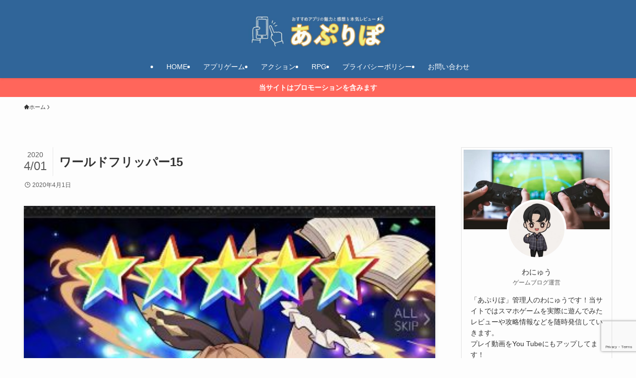

--- FILE ---
content_type: text/html; charset=UTF-8
request_url: https://wanew1.com/worldflipper-appgame/%E3%83%AF%E3%83%BC%E3%83%AB%E3%83%89%E3%83%95%E3%83%AA%E3%83%83%E3%83%91%E3%83%BC15/
body_size: 20035
content:
<!DOCTYPE html>
<html dir="ltr" lang="ja" prefix="og: https://ogp.me/ns#" data-loaded="false" data-scrolled="false" data-spmenu="closed">
<head>
<meta charset="utf-8">
<meta name="format-detection" content="telephone=no">
<meta http-equiv="X-UA-Compatible" content="IE=edge">
<meta name="viewport" content="width=device-width, viewport-fit=cover">
<title>ワールドフリッパー15 | あぷりぽ</title>

		<!-- All in One SEO 4.8.1 - aioseo.com -->
	<meta name="robots" content="max-snippet:-1, max-image-preview:large, max-video-preview:-1" />
	<meta name="author" content="わにゅう"/>
	<link rel="canonical" href="https://wanew1.com/worldflipper-appgame/%e3%83%af%e3%83%bc%e3%83%ab%e3%83%89%e3%83%95%e3%83%aa%e3%83%83%e3%83%91%e3%83%bc15/" />
	<meta name="generator" content="All in One SEO (AIOSEO) 4.8.1" />
		<meta property="og:locale" content="ja_JP" />
		<meta property="og:site_name" content="アプリポート〜あぷりぽ〜" />
		<meta property="og:type" content="article" />
		<meta property="og:title" content="ワールドフリッパー15 | あぷりぽ" />
		<meta property="og:url" content="https://wanew1.com/worldflipper-appgame/%e3%83%af%e3%83%bc%e3%83%ab%e3%83%89%e3%83%95%e3%83%aa%e3%83%83%e3%83%91%e3%83%bc15/" />
		<meta property="article:published_time" content="2020-04-01T08:13:42+00:00" />
		<meta property="article:modified_time" content="2020-04-01T08:13:42+00:00" />
		<meta name="twitter:card" content="summary_large_image" />
		<meta name="twitter:site" content="@wanew101" />
		<meta name="twitter:title" content="ワールドフリッパー15 | あぷりぽ" />
		<script type="application/ld+json" class="aioseo-schema">
			{"@context":"https:\/\/schema.org","@graph":[{"@type":"BreadcrumbList","@id":"https:\/\/wanew1.com\/worldflipper-appgame\/%e3%83%af%e3%83%bc%e3%83%ab%e3%83%89%e3%83%95%e3%83%aa%e3%83%83%e3%83%91%e3%83%bc15\/#breadcrumblist","itemListElement":[{"@type":"ListItem","@id":"https:\/\/wanew1.com\/#listItem","position":1,"name":"\u5bb6","item":"https:\/\/wanew1.com\/","nextItem":{"@type":"ListItem","@id":"https:\/\/wanew1.com\/worldflipper-appgame\/%e3%83%af%e3%83%bc%e3%83%ab%e3%83%89%e3%83%95%e3%83%aa%e3%83%83%e3%83%91%e3%83%bc15\/#listItem","name":"\u30ef\u30fc\u30eb\u30c9\u30d5\u30ea\u30c3\u30d1\u30fc15"}},{"@type":"ListItem","@id":"https:\/\/wanew1.com\/worldflipper-appgame\/%e3%83%af%e3%83%bc%e3%83%ab%e3%83%89%e3%83%95%e3%83%aa%e3%83%83%e3%83%91%e3%83%bc15\/#listItem","position":2,"name":"\u30ef\u30fc\u30eb\u30c9\u30d5\u30ea\u30c3\u30d1\u30fc15","previousItem":{"@type":"ListItem","@id":"https:\/\/wanew1.com\/#listItem","name":"\u5bb6"}}]},{"@type":"ItemPage","@id":"https:\/\/wanew1.com\/worldflipper-appgame\/%e3%83%af%e3%83%bc%e3%83%ab%e3%83%89%e3%83%95%e3%83%aa%e3%83%83%e3%83%91%e3%83%bc15\/#itempage","url":"https:\/\/wanew1.com\/worldflipper-appgame\/%e3%83%af%e3%83%bc%e3%83%ab%e3%83%89%e3%83%95%e3%83%aa%e3%83%83%e3%83%91%e3%83%bc15\/","name":"\u30ef\u30fc\u30eb\u30c9\u30d5\u30ea\u30c3\u30d1\u30fc15 | \u3042\u3077\u308a\u307d","inLanguage":"ja","isPartOf":{"@id":"https:\/\/wanew1.com\/#website"},"breadcrumb":{"@id":"https:\/\/wanew1.com\/worldflipper-appgame\/%e3%83%af%e3%83%bc%e3%83%ab%e3%83%89%e3%83%95%e3%83%aa%e3%83%83%e3%83%91%e3%83%bc15\/#breadcrumblist"},"author":{"@id":"https:\/\/wanew1.com\/author\/yuu\/#author"},"creator":{"@id":"https:\/\/wanew1.com\/author\/yuu\/#author"},"datePublished":"2020-04-01T17:13:42+09:00","dateModified":"2020-04-01T17:13:42+09:00"},{"@type":"Person","@id":"https:\/\/wanew1.com\/#person","name":"\u308f\u306b\u3085\u3046"},{"@type":"Person","@id":"https:\/\/wanew1.com\/author\/yuu\/#author","url":"https:\/\/wanew1.com\/author\/yuu\/","name":"\u308f\u306b\u3085\u3046","image":{"@type":"ImageObject","@id":"https:\/\/wanew1.com\/worldflipper-appgame\/%e3%83%af%e3%83%bc%e3%83%ab%e3%83%89%e3%83%95%e3%83%aa%e3%83%83%e3%83%91%e3%83%bc15\/#authorImage","url":"https:\/\/secure.gravatar.com\/avatar\/d0cb855d1f2eae79931a1598c6890fcd?s=96&d=mm&r=g","width":96,"height":96,"caption":"\u308f\u306b\u3085\u3046"}},{"@type":"WebSite","@id":"https:\/\/wanew1.com\/#website","url":"https:\/\/wanew1.com\/","name":"\u3042\u3077\u308a\u307d","description":"\u304a\u3059\u3059\u3081\u30a2\u30d7\u30ea\u306e\u9b45\u529b\u3068\u611f\u60f3\u3092\u30ec\u30d3\u30e5\u30fc","inLanguage":"ja","publisher":{"@id":"https:\/\/wanew1.com\/#person"}}]}
		</script>
		<!-- All in One SEO -->

<link rel="alternate" type="application/rss+xml" title="あぷりぽ &raquo; フィード" href="https://wanew1.com/feed/" />
<link rel="alternate" type="application/rss+xml" title="あぷりぽ &raquo; コメントフィード" href="https://wanew1.com/comments/feed/" />
<link rel="alternate" type="application/rss+xml" title="あぷりぽ &raquo; ワールドフリッパー15 のコメントのフィード" href="https://wanew1.com/worldflipper-appgame/%e3%83%af%e3%83%bc%e3%83%ab%e3%83%89%e3%83%95%e3%83%aa%e3%83%83%e3%83%91%e3%83%bc15/feed/" />
		<!-- This site uses the Google Analytics by MonsterInsights plugin v9.3.1 - Using Analytics tracking - https://www.monsterinsights.com/ -->
							<script src="//www.googletagmanager.com/gtag/js?id=G-4CF6587GPW"  data-cfasync="false" data-wpfc-render="false" type="text/javascript" async></script>
			<script data-cfasync="false" data-wpfc-render="false" type="text/javascript">
				var mi_version = '9.3.1';
				var mi_track_user = true;
				var mi_no_track_reason = '';
								var MonsterInsightsDefaultLocations = {"page_location":"https:\/\/wanew1.com\/worldflipper-appgame\/%E3%83%AF%E3%83%BC%E3%83%AB%E3%83%89%E3%83%95%E3%83%AA%E3%83%83%E3%83%91%E3%83%BC15\/"};
				if ( typeof MonsterInsightsPrivacyGuardFilter === 'function' ) {
					var MonsterInsightsLocations = (typeof MonsterInsightsExcludeQuery === 'object') ? MonsterInsightsPrivacyGuardFilter( MonsterInsightsExcludeQuery ) : MonsterInsightsPrivacyGuardFilter( MonsterInsightsDefaultLocations );
				} else {
					var MonsterInsightsLocations = (typeof MonsterInsightsExcludeQuery === 'object') ? MonsterInsightsExcludeQuery : MonsterInsightsDefaultLocations;
				}

								var disableStrs = [
										'ga-disable-G-4CF6587GPW',
									];

				/* Function to detect opted out users */
				function __gtagTrackerIsOptedOut() {
					for (var index = 0; index < disableStrs.length; index++) {
						if (document.cookie.indexOf(disableStrs[index] + '=true') > -1) {
							return true;
						}
					}

					return false;
				}

				/* Disable tracking if the opt-out cookie exists. */
				if (__gtagTrackerIsOptedOut()) {
					for (var index = 0; index < disableStrs.length; index++) {
						window[disableStrs[index]] = true;
					}
				}

				/* Opt-out function */
				function __gtagTrackerOptout() {
					for (var index = 0; index < disableStrs.length; index++) {
						document.cookie = disableStrs[index] + '=true; expires=Thu, 31 Dec 2099 23:59:59 UTC; path=/';
						window[disableStrs[index]] = true;
					}
				}

				if ('undefined' === typeof gaOptout) {
					function gaOptout() {
						__gtagTrackerOptout();
					}
				}
								window.dataLayer = window.dataLayer || [];

				window.MonsterInsightsDualTracker = {
					helpers: {},
					trackers: {},
				};
				if (mi_track_user) {
					function __gtagDataLayer() {
						dataLayer.push(arguments);
					}

					function __gtagTracker(type, name, parameters) {
						if (!parameters) {
							parameters = {};
						}

						if (parameters.send_to) {
							__gtagDataLayer.apply(null, arguments);
							return;
						}

						if (type === 'event') {
														parameters.send_to = monsterinsights_frontend.v4_id;
							var hookName = name;
							if (typeof parameters['event_category'] !== 'undefined') {
								hookName = parameters['event_category'] + ':' + name;
							}

							if (typeof MonsterInsightsDualTracker.trackers[hookName] !== 'undefined') {
								MonsterInsightsDualTracker.trackers[hookName](parameters);
							} else {
								__gtagDataLayer('event', name, parameters);
							}
							
						} else {
							__gtagDataLayer.apply(null, arguments);
						}
					}

					__gtagTracker('js', new Date());
					__gtagTracker('set', {
						'developer_id.dZGIzZG': true,
											});
					if ( MonsterInsightsLocations.page_location ) {
						__gtagTracker('set', MonsterInsightsLocations);
					}
										__gtagTracker('config', 'G-4CF6587GPW', {"forceSSL":"true","link_attribution":"true"} );
															window.gtag = __gtagTracker;										(function () {
						/* https://developers.google.com/analytics/devguides/collection/analyticsjs/ */
						/* ga and __gaTracker compatibility shim. */
						var noopfn = function () {
							return null;
						};
						var newtracker = function () {
							return new Tracker();
						};
						var Tracker = function () {
							return null;
						};
						var p = Tracker.prototype;
						p.get = noopfn;
						p.set = noopfn;
						p.send = function () {
							var args = Array.prototype.slice.call(arguments);
							args.unshift('send');
							__gaTracker.apply(null, args);
						};
						var __gaTracker = function () {
							var len = arguments.length;
							if (len === 0) {
								return;
							}
							var f = arguments[len - 1];
							if (typeof f !== 'object' || f === null || typeof f.hitCallback !== 'function') {
								if ('send' === arguments[0]) {
									var hitConverted, hitObject = false, action;
									if ('event' === arguments[1]) {
										if ('undefined' !== typeof arguments[3]) {
											hitObject = {
												'eventAction': arguments[3],
												'eventCategory': arguments[2],
												'eventLabel': arguments[4],
												'value': arguments[5] ? arguments[5] : 1,
											}
										}
									}
									if ('pageview' === arguments[1]) {
										if ('undefined' !== typeof arguments[2]) {
											hitObject = {
												'eventAction': 'page_view',
												'page_path': arguments[2],
											}
										}
									}
									if (typeof arguments[2] === 'object') {
										hitObject = arguments[2];
									}
									if (typeof arguments[5] === 'object') {
										Object.assign(hitObject, arguments[5]);
									}
									if ('undefined' !== typeof arguments[1].hitType) {
										hitObject = arguments[1];
										if ('pageview' === hitObject.hitType) {
											hitObject.eventAction = 'page_view';
										}
									}
									if (hitObject) {
										action = 'timing' === arguments[1].hitType ? 'timing_complete' : hitObject.eventAction;
										hitConverted = mapArgs(hitObject);
										__gtagTracker('event', action, hitConverted);
									}
								}
								return;
							}

							function mapArgs(args) {
								var arg, hit = {};
								var gaMap = {
									'eventCategory': 'event_category',
									'eventAction': 'event_action',
									'eventLabel': 'event_label',
									'eventValue': 'event_value',
									'nonInteraction': 'non_interaction',
									'timingCategory': 'event_category',
									'timingVar': 'name',
									'timingValue': 'value',
									'timingLabel': 'event_label',
									'page': 'page_path',
									'location': 'page_location',
									'title': 'page_title',
									'referrer' : 'page_referrer',
								};
								for (arg in args) {
																		if (!(!args.hasOwnProperty(arg) || !gaMap.hasOwnProperty(arg))) {
										hit[gaMap[arg]] = args[arg];
									} else {
										hit[arg] = args[arg];
									}
								}
								return hit;
							}

							try {
								f.hitCallback();
							} catch (ex) {
							}
						};
						__gaTracker.create = newtracker;
						__gaTracker.getByName = newtracker;
						__gaTracker.getAll = function () {
							return [];
						};
						__gaTracker.remove = noopfn;
						__gaTracker.loaded = true;
						window['__gaTracker'] = __gaTracker;
					})();
									} else {
										console.log("");
					(function () {
						function __gtagTracker() {
							return null;
						}

						window['__gtagTracker'] = __gtagTracker;
						window['gtag'] = __gtagTracker;
					})();
									}
			</script>
				<!-- / Google Analytics by MonsterInsights -->
		<link rel='stylesheet' id='wp-block-library-css' href='https://wanew1.com/wp-includes/css/dist/block-library/style.min.css?ver=6.6.4' type='text/css' media='all' />
<link rel='stylesheet' id='swell-icons-css' href='https://wanew1.com/wp-content/themes/swell/build/css/swell-icons.css?ver=2.13.0' type='text/css' media='all' />
<link rel='stylesheet' id='main_style-css' href='https://wanew1.com/wp-content/themes/swell/build/css/main.css?ver=2.13.0' type='text/css' media='all' />
<link rel='stylesheet' id='swell_blocks-css' href='https://wanew1.com/wp-content/themes/swell/build/css/blocks.css?ver=2.13.0' type='text/css' media='all' />
<style id='swell_custom-inline-css' type='text/css'>
:root{--swl-fz--content:4vw;--swl-font_family:"游ゴシック体", "Yu Gothic", YuGothic, "Hiragino Kaku Gothic ProN", "Hiragino Sans", Meiryo, sans-serif;--swl-font_weight:500;--color_main:#306599;--color_text:#333;--color_link:#1176d4;--color_htag:#306599;--color_bg:#fdfdfd;--color_gradient1:#d8ffff;--color_gradient2:#87e7ff;--color_main_thin:rgba(60, 126, 191, 0.05 );--color_main_dark:rgba(36, 76, 115, 1 );--color_list_check:#306599;--color_list_num:#306599;--color_list_good:#86dd7b;--color_list_triangle:#f4e03a;--color_list_bad:#f36060;--color_faq_q:#d55656;--color_faq_a:#6599b7;--color_icon_good:#3cd250;--color_icon_good_bg:#ecffe9;--color_icon_bad:#4b73eb;--color_icon_bad_bg:#eafaff;--color_icon_info:#f578b4;--color_icon_info_bg:#fff0fa;--color_icon_announce:#ffa537;--color_icon_announce_bg:#fff5f0;--color_icon_pen:#7a7a7a;--color_icon_pen_bg:#f7f7f7;--color_icon_book:#787364;--color_icon_book_bg:#f8f6ef;--color_icon_point:#ffa639;--color_icon_check:#86d67c;--color_icon_batsu:#f36060;--color_icon_hatena:#5295cc;--color_icon_caution:#f7da38;--color_icon_memo:#84878a;--color_deep01:#e44141;--color_deep02:#3d79d5;--color_deep03:#63a84d;--color_deep04:#f09f4d;--color_pale01:#fff2f0;--color_pale02:#f3f8fd;--color_pale03:#f1f9ee;--color_pale04:#fdf9ee;--color_mark_blue:#b7e3ff;--color_mark_green:#bdf9c3;--color_mark_yellow:#fcf69f;--color_mark_orange:#ffddbc;--border01:solid 1px var(--color_main);--border02:double 4px var(--color_main);--border03:dashed 2px var(--color_border);--border04:solid 4px var(--color_gray);--card_posts_thumb_ratio:56.25%;--list_posts_thumb_ratio:61.805%;--big_posts_thumb_ratio:56.25%;--thumb_posts_thumb_ratio:61.805%;--blogcard_thumb_ratio:56.25%;--color_header_bg:#306599;--color_header_text:#ffffff;--color_footer_bg:#fdfdfd;--color_footer_text:#333;--container_size:1200px;--article_size:900px;--logo_size_sp:59px;--logo_size_pc:71px;--logo_size_pcfix:32px;}.swl-cell-bg[data-icon="doubleCircle"]{--cell-icon-color:#ffc977}.swl-cell-bg[data-icon="circle"]{--cell-icon-color:#94e29c}.swl-cell-bg[data-icon="triangle"]{--cell-icon-color:#eeda2f}.swl-cell-bg[data-icon="close"]{--cell-icon-color:#ec9191}.swl-cell-bg[data-icon="hatena"]{--cell-icon-color:#93c9da}.swl-cell-bg[data-icon="check"]{--cell-icon-color:#94e29c}.swl-cell-bg[data-icon="line"]{--cell-icon-color:#9b9b9b}.cap_box[data-colset="col1"]{--capbox-color:#f59b5f;--capbox-color--bg:#fff8eb}.cap_box[data-colset="col2"]{--capbox-color:#5fb9f5;--capbox-color--bg:#edf5ff}.cap_box[data-colset="col3"]{--capbox-color:#2fcd90;--capbox-color--bg:#eafaf2}.red_{--the-btn-color:#f74a4a;--the-btn-color2:#ffbc49;--the-solid-shadow: rgba(185, 56, 56, 1 )}.blue_{--the-btn-color:#338df4;--the-btn-color2:#35eaff;--the-solid-shadow: rgba(38, 106, 183, 1 )}.green_{--the-btn-color:#62d847;--the-btn-color2:#7bf7bd;--the-solid-shadow: rgba(74, 162, 53, 1 )}.is-style-btn_normal{--the-btn-radius:80px}.is-style-btn_solid{--the-btn-radius:80px}.is-style-btn_shiny{--the-btn-radius:80px}.is-style-btn_line{--the-btn-radius:80px}.post_content blockquote{padding:1.5em 2em 1.5em 3em}.post_content blockquote::before{content:"";display:block;width:5px;height:calc(100% - 3em);top:1.5em;left:1.5em;border-left:solid 1px rgba(180,180,180,.75);border-right:solid 1px rgba(180,180,180,.75);}.mark_blue{background:-webkit-linear-gradient(transparent 64%,var(--color_mark_blue) 0%);background:linear-gradient(transparent 64%,var(--color_mark_blue) 0%)}.mark_green{background:-webkit-linear-gradient(transparent 64%,var(--color_mark_green) 0%);background:linear-gradient(transparent 64%,var(--color_mark_green) 0%)}.mark_yellow{background:-webkit-linear-gradient(transparent 64%,var(--color_mark_yellow) 0%);background:linear-gradient(transparent 64%,var(--color_mark_yellow) 0%)}.mark_orange{background:-webkit-linear-gradient(transparent 64%,var(--color_mark_orange) 0%);background:linear-gradient(transparent 64%,var(--color_mark_orange) 0%)}[class*="is-style-icon_"]{color:#333;border-width:0}[class*="is-style-big_icon_"]{border-width:2px;border-style:solid}[data-col="gray"] .c-balloon__text{background:#f7f7f7;border-color:#ccc}[data-col="gray"] .c-balloon__before{border-right-color:#f7f7f7}[data-col="green"] .c-balloon__text{background:#d1f8c2;border-color:#9ddd93}[data-col="green"] .c-balloon__before{border-right-color:#d1f8c2}[data-col="blue"] .c-balloon__text{background:#e2f6ff;border-color:#93d2f0}[data-col="blue"] .c-balloon__before{border-right-color:#e2f6ff}[data-col="red"] .c-balloon__text{background:#ffebeb;border-color:#f48789}[data-col="red"] .c-balloon__before{border-right-color:#ffebeb}[data-col="yellow"] .c-balloon__text{background:#f9f7d2;border-color:#fbe593}[data-col="yellow"] .c-balloon__before{border-right-color:#f9f7d2}.-type-list2 .p-postList__body::after,.-type-big .p-postList__body::after{content: "READ MORE »";}.c-postThumb__cat{background-color:#306599;color:#fff;background-image: repeating-linear-gradient(-45deg,rgba(255,255,255,.1),rgba(255,255,255,.1) 6px,transparent 6px,transparent 12px)}.post_content h2:where(:not([class^="swell-block-"]):not(.faq_q):not(.p-postList__title)){background:var(--color_htag);padding:.75em 1em;color:#fff}.post_content h2:where(:not([class^="swell-block-"]):not(.faq_q):not(.p-postList__title))::before{position:absolute;display:block;pointer-events:none;content:"";top:-4px;left:0;width:100%;height:calc(100% + 4px);box-sizing:content-box;border-top:solid 2px var(--color_htag);border-bottom:solid 2px var(--color_htag)}.post_content h3:where(:not([class^="swell-block-"]):not(.faq_q):not(.p-postList__title)){padding:0 .5em .5em}.post_content h3:where(:not([class^="swell-block-"]):not(.faq_q):not(.p-postList__title))::before{content:"";width:100%;height:2px;background: repeating-linear-gradient(90deg, var(--color_htag) 0%, var(--color_htag) 29.3%, rgba(150,150,150,.2) 29.3%, rgba(150,150,150,.2) 100%)}.post_content h4:where(:not([class^="swell-block-"]):not(.faq_q):not(.p-postList__title)){padding:0 0 0 16px;border-left:solid 2px var(--color_htag)}.l-header{box-shadow: 0 1px 4px rgba(0,0,0,.12)}.l-header__menuBtn{order:3}.l-header__customBtn{order:1}.c-gnav a::after{background:var(--color_main);width:100%;height:2px;transform:scaleX(0)}.p-spHeadMenu .menu-item.-current{border-bottom-color:var(--color_main)}.c-gnav > li:hover > a::after,.c-gnav > .-current > a::after{transform: scaleX(1)}.c-gnav .sub-menu{color:#333;background:#fff}.l-fixHeader::before{opacity:1}.c-infoBar{color:#fff;background-color:#ff665b}.c-infoBar__text{font-size:3.4vw}.c-infoBar__btn{background-color:var(--color_main) !important}#pagetop{border-radius:50%}.c-widget__title.-spmenu{padding:.5em .75em;border-radius:var(--swl-radius--2, 0px);background:var(--color_main);color:#fff;}.c-widget__title.-footer{padding:.5em}.c-widget__title.-footer::before{content:"";bottom:0;left:0;width:40%;z-index:1;background:var(--color_main)}.c-widget__title.-footer::after{content:"";bottom:0;left:0;width:100%;background:var(--color_border)}.c-secTitle{border-left:solid 2px var(--color_main);padding:0em .75em}.p-spMenu{color:#333}.p-spMenu__inner::before{background:#fdfdfd;opacity:1}.p-spMenu__overlay{background:#000;opacity:0.6}[class*="page-numbers"]{color:#fff;background-color:#dedede}a{text-decoration: none}.l-topTitleArea.c-filterLayer::before{background-color:#000;opacity:0.2;content:""}@media screen and (min-width: 960px){:root{}}@media screen and (max-width: 959px){:root{}.l-header__logo{order:2;text-align:center}}@media screen and (min-width: 600px){:root{--swl-fz--content:16px;}.c-infoBar__text{font-size:14px}}@media screen and (max-width: 599px){:root{}}@media (min-width: 1108px) {.alignwide{left:-100px;width:calc(100% + 200px);}}@media (max-width: 1108px) {.-sidebar-off .swell-block-fullWide__inner.l-container .alignwide{left:0px;width:100%;}}.l-fixHeader .l-fixHeader__gnav{order:0}[data-scrolled=true] .l-fixHeader[data-ready]{opacity:1;-webkit-transform:translateY(0)!important;transform:translateY(0)!important;visibility:visible}.-body-solid .l-fixHeader{box-shadow:0 2px 4px var(--swl-color_shadow)}.l-fixHeader__inner{align-items:stretch;color:var(--color_header_text);display:flex;padding-bottom:0;padding-top:0;position:relative;z-index:1}.l-fixHeader__logo{align-items:center;display:flex;line-height:1;margin-right:24px;order:0;padding:16px 0}.c-infoBar{overflow:hidden;position:relative;width:100%}.c-infoBar.-bg-stripe:before{background-image:repeating-linear-gradient(-45deg,#fff 0 6px,transparent 6px 12px);content:"";display:block;opacity:.1}.c-infoBar__link{text-decoration:none;z-index:0}.c-infoBar__link,.c-infoBar__text{color:inherit;display:block;position:relative}.c-infoBar__text{font-weight:700;padding:8px 0;z-index:1}.c-infoBar__text.-flow-on{-webkit-animation:flowing_text 12s linear infinite;animation:flowing_text 12s linear infinite;-webkit-animation-duration:12s;animation-duration:12s;text-align:left;-webkit-transform:translateX(100%);transform:translateX(100%);white-space:nowrap}.c-infoBar__text.-flow-off{align-items:center;display:flex;flex-wrap:wrap;justify-content:center;text-align:center}.c-infoBar__btn{border-radius:40px;box-shadow:0 2px 4px var(--swl-color_shadow);color:#fff;display:block;font-size:.95em;line-height:2;margin-left:1em;min-width:1em;padding:0 1em;text-decoration:none;width:auto}@media (min-width:960px){.c-infoBar__text.-flow-on{-webkit-animation-duration:20s;animation-duration:20s}}@media (min-width:1200px){.c-infoBar__text.-flow-on{-webkit-animation-duration:24s;animation-duration:24s}}@media (min-width:1600px){.c-infoBar__text.-flow-on{-webkit-animation-duration:30s;animation-duration:30s}}.is-style-btn_normal a,.is-style-btn_shiny a{box-shadow:var(--swl-btn_shadow)}.c-shareBtns__btn,.is-style-balloon>.c-tabList .c-tabList__button,.p-snsCta,[class*=page-numbers]{box-shadow:var(--swl-box_shadow)}.p-articleThumb__img,.p-articleThumb__youtube{box-shadow:var(--swl-img_shadow)}.p-pickupBanners__item .c-bannerLink,.p-postList__thumb{box-shadow:0 2px 8px rgba(0,0,0,.1),0 4px 4px -4px rgba(0,0,0,.1)}.p-postList.-w-ranking li:before{background-image:repeating-linear-gradient(-45deg,hsla(0,0%,100%,.1),hsla(0,0%,100%,.1) 6px,transparent 0,transparent 12px);box-shadow:1px 1px 4px rgba(0,0,0,.2)}@media (min-width:960px){.-parallel .l-header__inner{display:flex;flex-wrap:wrap;max-width:100%;padding-left:0;padding-right:0}.-parallel .l-header__logo{text-align:center;width:100%}.-parallel .l-header__logo .c-catchphrase{font-size:12px;line-height:1;margin-top:16px}.-parallel .l-header__gnav{width:100%}.-parallel .l-header__gnav .c-gnav{justify-content:center}.-parallel .l-header__gnav .c-gnav>li>a{padding:16px}.-parallel .c-headLogo.-txt,.-parallel .w-header{justify-content:center}.-parallel .w-header{margin-bottom:8px;margin-top:8px}.-parallel-bottom .l-header__inner{padding-top:8px}.-parallel-bottom .l-header__logo{order:1;padding:16px 0}.-parallel-bottom .w-header{order:2}.-parallel-bottom .l-header__gnav{order:3}.-parallel-top .l-header__inner{padding-bottom:8px}.-parallel-top .l-header__gnav{order:1}.-parallel-top .l-header__logo{order:2;padding:16px 0}.-parallel-top .w-header{order:3}.l-header.-parallel .w-header{width:100%}.l-fixHeader.-parallel .l-fixHeader__gnav{margin-left:auto}}.c-gnav .sub-menu a:before,.c-listMenu a:before{-webkit-font-smoothing:antialiased;-moz-osx-font-smoothing:grayscale;font-family:icomoon!important;font-style:normal;font-variant:normal;font-weight:400;line-height:1;text-transform:none}.c-submenuToggleBtn{display:none}.c-listMenu a{padding:.75em 1em .75em 1.5em;transition:padding .25s}.c-listMenu a:hover{padding-left:1.75em;padding-right:.75em}.c-gnav .sub-menu a:before,.c-listMenu a:before{color:inherit;content:"\e921";display:inline-block;left:2px;position:absolute;top:50%;-webkit-transform:translateY(-50%);transform:translateY(-50%);vertical-align:middle}.widget_categories>ul>.cat-item>a,.wp-block-categories-list>li>a{padding-left:1.75em}.c-listMenu .children,.c-listMenu .sub-menu{margin:0}.c-listMenu .children a,.c-listMenu .sub-menu a{font-size:.9em;padding-left:2.5em}.c-listMenu .children a:before,.c-listMenu .sub-menu a:before{left:1em}.c-listMenu .children a:hover,.c-listMenu .sub-menu a:hover{padding-left:2.75em}.c-listMenu .children ul a,.c-listMenu .sub-menu ul a{padding-left:3.25em}.c-listMenu .children ul a:before,.c-listMenu .sub-menu ul a:before{left:1.75em}.c-listMenu .children ul a:hover,.c-listMenu .sub-menu ul a:hover{padding-left:3.5em}.c-gnav li:hover>.sub-menu{opacity:1;visibility:visible}.c-gnav .sub-menu:before{background:inherit;content:"";height:100%;left:0;position:absolute;top:0;width:100%;z-index:0}.c-gnav .sub-menu .sub-menu{left:100%;top:0;z-index:-1}.c-gnav .sub-menu a{padding-left:2em}.c-gnav .sub-menu a:before{left:.5em}.c-gnav .sub-menu a:hover .ttl{left:4px}:root{--color_content_bg:var(--color_bg);}.c-widget__title.-side{padding:.5em}.c-widget__title.-side::before{content:"";bottom:0;left:0;width:40%;z-index:1;background:var(--color_main)}.c-widget__title.-side::after{content:"";bottom:0;left:0;width:100%;background:var(--color_border)}.c-shareBtns__item:not(:last-child){margin-right:4px}.c-shareBtns__btn{padding:8px 0}@media screen and (min-width: 960px){:root{}}@media screen and (max-width: 959px){:root{}}@media screen and (min-width: 600px){:root{}}@media screen and (max-width: 599px){:root{}}.swell-block-fullWide__inner.l-container{--swl-fw_inner_pad:var(--swl-pad_container,0px)}@media (min-width:960px){.-sidebar-on .l-content .alignfull,.-sidebar-on .l-content .alignwide{left:-16px;width:calc(100% + 32px)}.swell-block-fullWide__inner.l-article{--swl-fw_inner_pad:var(--swl-pad_post_content,0px)}.-sidebar-on .swell-block-fullWide__inner .alignwide{left:0;width:100%}.-sidebar-on .swell-block-fullWide__inner .alignfull{left:calc(0px - var(--swl-fw_inner_pad, 0))!important;margin-left:0!important;margin-right:0!important;width:calc(100% + var(--swl-fw_inner_pad, 0)*2)!important}}.p-relatedPosts .p-postList__item{margin-bottom:1.5em}.p-relatedPosts .p-postList__times,.p-relatedPosts .p-postList__times>:last-child{margin-right:0}@media (min-width:600px){.p-relatedPosts .p-postList__item{width:33.33333%}}@media screen and (min-width:600px) and (max-width:1239px){.p-relatedPosts .p-postList__item:nth-child(7),.p-relatedPosts .p-postList__item:nth-child(8){display:none}}@media screen and (min-width:1240px){.p-relatedPosts .p-postList__item{width:25%}}.-index-off .p-toc,.swell-toc-placeholder:empty{display:none}.p-toc.-modal{height:100%;margin:0;overflow-y:auto;padding:0}#main_content .p-toc{border-radius:var(--swl-radius--2,0);margin:4em auto;max-width:800px}#sidebar .p-toc{margin-top:-.5em}.p-toc .__pn:before{content:none!important;counter-increment:none}.p-toc .__prev{margin:0 0 1em}.p-toc .__next{margin:1em 0 0}.p-toc.is-omitted:not([data-omit=ct]) [data-level="2"] .p-toc__childList{height:0;margin-bottom:-.5em;visibility:hidden}.p-toc.is-omitted:not([data-omit=nest]){position:relative}.p-toc.is-omitted:not([data-omit=nest]):before{background:linear-gradient(hsla(0,0%,100%,0),var(--color_bg));bottom:5em;content:"";height:4em;left:0;opacity:.75;pointer-events:none;position:absolute;width:100%;z-index:1}.p-toc.is-omitted:not([data-omit=nest]):after{background:var(--color_bg);bottom:0;content:"";height:5em;left:0;opacity:.75;position:absolute;width:100%;z-index:1}.p-toc.is-omitted:not([data-omit=nest]) .__next,.p-toc.is-omitted:not([data-omit=nest]) [data-omit="1"]{display:none}.p-toc .p-toc__expandBtn{background-color:#f7f7f7;border:rgba(0,0,0,.2);border-radius:5em;box-shadow:0 0 0 1px #bbb;color:#333;display:block;font-size:14px;line-height:1.5;margin:.75em auto 0;min-width:6em;padding:.5em 1em;position:relative;transition:box-shadow .25s;z-index:2}.p-toc[data-omit=nest] .p-toc__expandBtn{display:inline-block;font-size:13px;margin:0 0 0 1.25em;padding:.5em .75em}.p-toc:not([data-omit=nest]) .p-toc__expandBtn:after,.p-toc:not([data-omit=nest]) .p-toc__expandBtn:before{border-top-color:inherit;border-top-style:dotted;border-top-width:3px;content:"";display:block;height:1px;position:absolute;top:calc(50% - 1px);transition:border-color .25s;width:100%;width:22px}.p-toc:not([data-omit=nest]) .p-toc__expandBtn:before{right:calc(100% + 1em)}.p-toc:not([data-omit=nest]) .p-toc__expandBtn:after{left:calc(100% + 1em)}.p-toc.is-expanded .p-toc__expandBtn{border-color:transparent}.p-toc__ttl{display:block;font-size:1.2em;line-height:1;position:relative;text-align:center}.p-toc__ttl:before{content:"\e918";display:inline-block;font-family:icomoon;margin-right:.5em;padding-bottom:2px;vertical-align:middle}#index_modal .p-toc__ttl{margin-bottom:.5em}.p-toc__list li{line-height:1.6}.p-toc__list>li+li{margin-top:.5em}.p-toc__list .p-toc__childList{padding-left:.5em}.p-toc__list [data-level="3"]{font-size:.9em}.p-toc__list .mininote{display:none}.post_content .p-toc__list{padding-left:0}#sidebar .p-toc__list{margin-bottom:0}#sidebar .p-toc__list .p-toc__childList{padding-left:0}.p-toc__link{color:inherit;font-size:inherit;text-decoration:none}.p-toc__link:hover{opacity:.8}.p-toc.-capbox{border:1px solid var(--color_main);overflow:hidden;padding:0 1em 1.5em}.p-toc.-capbox .p-toc__ttl{background-color:var(--color_main);color:#fff;margin:0 -1.5em 1.25em;padding:.5em}.p-toc.-capbox .p-toc__list{padding:0}@media (min-width:960px){#main_content .p-toc{width:92%}}@media (hover:hover){.p-toc .p-toc__expandBtn:hover{border-color:transparent;box-shadow:0 0 0 2px currentcolor}}@media (min-width:600px){.p-toc.-capbox .p-toc__list{padding-left:.25em}}.p-pnLinks{align-items:stretch;display:flex;justify-content:space-between;margin:2em 0}.p-pnLinks__item{font-size:3vw;position:relative;width:49%}.p-pnLinks__item:before{content:"";display:block;height:.5em;pointer-events:none;position:absolute;top:50%;width:.5em;z-index:1}.p-pnLinks__item.-prev:before{border-bottom:1px solid;border-left:1px solid;left:.35em;-webkit-transform:rotate(45deg) translateY(-50%);transform:rotate(45deg) translateY(-50%)}.p-pnLinks__item.-prev .p-pnLinks__thumb{margin-right:8px}.p-pnLinks__item.-next .p-pnLinks__link{justify-content:flex-end}.p-pnLinks__item.-next:before{border-bottom:1px solid;border-right:1px solid;right:.35em;-webkit-transform:rotate(-45deg) translateY(-50%);transform:rotate(-45deg) translateY(-50%)}.p-pnLinks__item.-next .p-pnLinks__thumb{margin-left:8px;order:2}.p-pnLinks__item.-next:first-child{margin-left:auto}.p-pnLinks__link{align-items:center;border-radius:var(--swl-radius--2,0);color:inherit;display:flex;height:100%;line-height:1.4;min-height:4em;padding:.6em 1em .5em;position:relative;text-decoration:none;transition:box-shadow .25s;width:100%}.p-pnLinks__thumb{border-radius:var(--swl-radius--4,0);height:32px;-o-object-fit:cover;object-fit:cover;width:48px}.p-pnLinks .-prev .p-pnLinks__link{border-left:1.25em solid var(--color_main)}.p-pnLinks .-prev:before{color:#fff}.p-pnLinks .-next .p-pnLinks__link{border-right:1.25em solid var(--color_main)}.p-pnLinks .-next:before{color:#fff}@media not all and (min-width:960px){.p-pnLinks.-thumb-on{display:block}.p-pnLinks.-thumb-on .p-pnLinks__item{width:100%}}@media (min-width:600px){.p-pnLinks__item{font-size:13px}.p-pnLinks__thumb{height:48px;width:72px}.p-pnLinks__title{transition:-webkit-transform .25s;transition:transform .25s;transition:transform .25s,-webkit-transform .25s}.-prev>.p-pnLinks__link:hover .p-pnLinks__title{-webkit-transform:translateX(4px);transform:translateX(4px)}.-next>.p-pnLinks__link:hover .p-pnLinks__title{-webkit-transform:translateX(-4px);transform:translateX(-4px)}.p-pnLinks .-prev .p-pnLinks__link:hover{box-shadow:1px 1px 2px var(--swl-color_shadow)}.p-pnLinks .-next .p-pnLinks__link:hover{box-shadow:-1px 1px 2px var(--swl-color_shadow)}}.p-snsCta{background:#1d1d1d;border-radius:var(--swl-radius--8,0);color:#fff;margin:2em auto;overflow:hidden;position:relative;text-align:center;width:100%}.p-snsCta .fb-like{margin:2px 4px}.p-snsCta .c-instaFollowLink,.p-snsCta .twitter-follow-button{margin:2px 8px}.p-snsCta .c-instaFollowLink:hover,.p-snsCta .fb-like:hover{opacity:.8}.p-snsCta .fb-like>span{display:block}.p-snsCta__body{background:rgba(0,0,0,.7);display:flex;flex-direction:column;justify-content:center;min-height:40vw;padding:1em;position:relative;z-index:1}.p-snsCta__figure{height:100%;margin:0;padding:0;position:absolute;width:100%;z-index:0}.p-snsCta__message{font-size:3.2vw;margin-bottom:1em}.p-snsCta__btns{display:flex;flex-wrap:wrap;justify-content:center}.c-instaFollowLink{align-items:center;background:linear-gradient(135deg,#427eff,#f13f79 70%) no-repeat;border-radius:3px;color:#fff;display:inline-flex;font-size:11px;height:20px;line-height:1;overflow:hidden;padding:0 6px;position:relative;text-decoration:none}.c-instaFollowLink:before{background:linear-gradient(15deg,#ffdb2c,#f9764c 25%,rgba(255,77,64,0) 50%) no-repeat;content:"";height:100%;left:0;position:absolute;top:0;width:100%}.c-instaFollowLink i{font-size:12px;margin-right:4px}.c-instaFollowLink i,.c-instaFollowLink span{position:relative;white-space:nowrap;z-index:1}@media (min-width:600px){.p-snsCta__body{min-height:200px}.p-snsCta__message{font-size:16px}}
</style>
<link rel='stylesheet' id='swell-parts/footer-css' href='https://wanew1.com/wp-content/themes/swell/build/css/modules/parts/footer.css?ver=2.13.0' type='text/css' media='all' />
<link rel='stylesheet' id='swell-page/single-css' href='https://wanew1.com/wp-content/themes/swell/build/css/modules/page/single.css?ver=2.13.0' type='text/css' media='all' />
<style id='classic-theme-styles-inline-css' type='text/css'>
/*! This file is auto-generated */
.wp-block-button__link{color:#fff;background-color:#32373c;border-radius:9999px;box-shadow:none;text-decoration:none;padding:calc(.667em + 2px) calc(1.333em + 2px);font-size:1.125em}.wp-block-file__button{background:#32373c;color:#fff;text-decoration:none}
</style>
<style id='global-styles-inline-css' type='text/css'>
:root{--wp--preset--aspect-ratio--square: 1;--wp--preset--aspect-ratio--4-3: 4/3;--wp--preset--aspect-ratio--3-4: 3/4;--wp--preset--aspect-ratio--3-2: 3/2;--wp--preset--aspect-ratio--2-3: 2/3;--wp--preset--aspect-ratio--16-9: 16/9;--wp--preset--aspect-ratio--9-16: 9/16;--wp--preset--color--black: #000;--wp--preset--color--cyan-bluish-gray: #abb8c3;--wp--preset--color--white: #fff;--wp--preset--color--pale-pink: #f78da7;--wp--preset--color--vivid-red: #cf2e2e;--wp--preset--color--luminous-vivid-orange: #ff6900;--wp--preset--color--luminous-vivid-amber: #fcb900;--wp--preset--color--light-green-cyan: #7bdcb5;--wp--preset--color--vivid-green-cyan: #00d084;--wp--preset--color--pale-cyan-blue: #8ed1fc;--wp--preset--color--vivid-cyan-blue: #0693e3;--wp--preset--color--vivid-purple: #9b51e0;--wp--preset--color--swl-main: var(--color_main);--wp--preset--color--swl-main-thin: var(--color_main_thin);--wp--preset--color--swl-gray: var(--color_gray);--wp--preset--color--swl-deep-01: var(--color_deep01);--wp--preset--color--swl-deep-02: var(--color_deep02);--wp--preset--color--swl-deep-03: var(--color_deep03);--wp--preset--color--swl-deep-04: var(--color_deep04);--wp--preset--color--swl-pale-01: var(--color_pale01);--wp--preset--color--swl-pale-02: var(--color_pale02);--wp--preset--color--swl-pale-03: var(--color_pale03);--wp--preset--color--swl-pale-04: var(--color_pale04);--wp--preset--gradient--vivid-cyan-blue-to-vivid-purple: linear-gradient(135deg,rgba(6,147,227,1) 0%,rgb(155,81,224) 100%);--wp--preset--gradient--light-green-cyan-to-vivid-green-cyan: linear-gradient(135deg,rgb(122,220,180) 0%,rgb(0,208,130) 100%);--wp--preset--gradient--luminous-vivid-amber-to-luminous-vivid-orange: linear-gradient(135deg,rgba(252,185,0,1) 0%,rgba(255,105,0,1) 100%);--wp--preset--gradient--luminous-vivid-orange-to-vivid-red: linear-gradient(135deg,rgba(255,105,0,1) 0%,rgb(207,46,46) 100%);--wp--preset--gradient--very-light-gray-to-cyan-bluish-gray: linear-gradient(135deg,rgb(238,238,238) 0%,rgb(169,184,195) 100%);--wp--preset--gradient--cool-to-warm-spectrum: linear-gradient(135deg,rgb(74,234,220) 0%,rgb(151,120,209) 20%,rgb(207,42,186) 40%,rgb(238,44,130) 60%,rgb(251,105,98) 80%,rgb(254,248,76) 100%);--wp--preset--gradient--blush-light-purple: linear-gradient(135deg,rgb(255,206,236) 0%,rgb(152,150,240) 100%);--wp--preset--gradient--blush-bordeaux: linear-gradient(135deg,rgb(254,205,165) 0%,rgb(254,45,45) 50%,rgb(107,0,62) 100%);--wp--preset--gradient--luminous-dusk: linear-gradient(135deg,rgb(255,203,112) 0%,rgb(199,81,192) 50%,rgb(65,88,208) 100%);--wp--preset--gradient--pale-ocean: linear-gradient(135deg,rgb(255,245,203) 0%,rgb(182,227,212) 50%,rgb(51,167,181) 100%);--wp--preset--gradient--electric-grass: linear-gradient(135deg,rgb(202,248,128) 0%,rgb(113,206,126) 100%);--wp--preset--gradient--midnight: linear-gradient(135deg,rgb(2,3,129) 0%,rgb(40,116,252) 100%);--wp--preset--font-size--small: 0.9em;--wp--preset--font-size--medium: 1.1em;--wp--preset--font-size--large: 1.25em;--wp--preset--font-size--x-large: 42px;--wp--preset--font-size--xs: 0.75em;--wp--preset--font-size--huge: 1.6em;--wp--preset--spacing--20: 0.44rem;--wp--preset--spacing--30: 0.67rem;--wp--preset--spacing--40: 1rem;--wp--preset--spacing--50: 1.5rem;--wp--preset--spacing--60: 2.25rem;--wp--preset--spacing--70: 3.38rem;--wp--preset--spacing--80: 5.06rem;--wp--preset--shadow--natural: 6px 6px 9px rgba(0, 0, 0, 0.2);--wp--preset--shadow--deep: 12px 12px 50px rgba(0, 0, 0, 0.4);--wp--preset--shadow--sharp: 6px 6px 0px rgba(0, 0, 0, 0.2);--wp--preset--shadow--outlined: 6px 6px 0px -3px rgba(255, 255, 255, 1), 6px 6px rgba(0, 0, 0, 1);--wp--preset--shadow--crisp: 6px 6px 0px rgba(0, 0, 0, 1);}:where(.is-layout-flex){gap: 0.5em;}:where(.is-layout-grid){gap: 0.5em;}body .is-layout-flex{display: flex;}.is-layout-flex{flex-wrap: wrap;align-items: center;}.is-layout-flex > :is(*, div){margin: 0;}body .is-layout-grid{display: grid;}.is-layout-grid > :is(*, div){margin: 0;}:where(.wp-block-columns.is-layout-flex){gap: 2em;}:where(.wp-block-columns.is-layout-grid){gap: 2em;}:where(.wp-block-post-template.is-layout-flex){gap: 1.25em;}:where(.wp-block-post-template.is-layout-grid){gap: 1.25em;}.has-black-color{color: var(--wp--preset--color--black) !important;}.has-cyan-bluish-gray-color{color: var(--wp--preset--color--cyan-bluish-gray) !important;}.has-white-color{color: var(--wp--preset--color--white) !important;}.has-pale-pink-color{color: var(--wp--preset--color--pale-pink) !important;}.has-vivid-red-color{color: var(--wp--preset--color--vivid-red) !important;}.has-luminous-vivid-orange-color{color: var(--wp--preset--color--luminous-vivid-orange) !important;}.has-luminous-vivid-amber-color{color: var(--wp--preset--color--luminous-vivid-amber) !important;}.has-light-green-cyan-color{color: var(--wp--preset--color--light-green-cyan) !important;}.has-vivid-green-cyan-color{color: var(--wp--preset--color--vivid-green-cyan) !important;}.has-pale-cyan-blue-color{color: var(--wp--preset--color--pale-cyan-blue) !important;}.has-vivid-cyan-blue-color{color: var(--wp--preset--color--vivid-cyan-blue) !important;}.has-vivid-purple-color{color: var(--wp--preset--color--vivid-purple) !important;}.has-black-background-color{background-color: var(--wp--preset--color--black) !important;}.has-cyan-bluish-gray-background-color{background-color: var(--wp--preset--color--cyan-bluish-gray) !important;}.has-white-background-color{background-color: var(--wp--preset--color--white) !important;}.has-pale-pink-background-color{background-color: var(--wp--preset--color--pale-pink) !important;}.has-vivid-red-background-color{background-color: var(--wp--preset--color--vivid-red) !important;}.has-luminous-vivid-orange-background-color{background-color: var(--wp--preset--color--luminous-vivid-orange) !important;}.has-luminous-vivid-amber-background-color{background-color: var(--wp--preset--color--luminous-vivid-amber) !important;}.has-light-green-cyan-background-color{background-color: var(--wp--preset--color--light-green-cyan) !important;}.has-vivid-green-cyan-background-color{background-color: var(--wp--preset--color--vivid-green-cyan) !important;}.has-pale-cyan-blue-background-color{background-color: var(--wp--preset--color--pale-cyan-blue) !important;}.has-vivid-cyan-blue-background-color{background-color: var(--wp--preset--color--vivid-cyan-blue) !important;}.has-vivid-purple-background-color{background-color: var(--wp--preset--color--vivid-purple) !important;}.has-black-border-color{border-color: var(--wp--preset--color--black) !important;}.has-cyan-bluish-gray-border-color{border-color: var(--wp--preset--color--cyan-bluish-gray) !important;}.has-white-border-color{border-color: var(--wp--preset--color--white) !important;}.has-pale-pink-border-color{border-color: var(--wp--preset--color--pale-pink) !important;}.has-vivid-red-border-color{border-color: var(--wp--preset--color--vivid-red) !important;}.has-luminous-vivid-orange-border-color{border-color: var(--wp--preset--color--luminous-vivid-orange) !important;}.has-luminous-vivid-amber-border-color{border-color: var(--wp--preset--color--luminous-vivid-amber) !important;}.has-light-green-cyan-border-color{border-color: var(--wp--preset--color--light-green-cyan) !important;}.has-vivid-green-cyan-border-color{border-color: var(--wp--preset--color--vivid-green-cyan) !important;}.has-pale-cyan-blue-border-color{border-color: var(--wp--preset--color--pale-cyan-blue) !important;}.has-vivid-cyan-blue-border-color{border-color: var(--wp--preset--color--vivid-cyan-blue) !important;}.has-vivid-purple-border-color{border-color: var(--wp--preset--color--vivid-purple) !important;}.has-vivid-cyan-blue-to-vivid-purple-gradient-background{background: var(--wp--preset--gradient--vivid-cyan-blue-to-vivid-purple) !important;}.has-light-green-cyan-to-vivid-green-cyan-gradient-background{background: var(--wp--preset--gradient--light-green-cyan-to-vivid-green-cyan) !important;}.has-luminous-vivid-amber-to-luminous-vivid-orange-gradient-background{background: var(--wp--preset--gradient--luminous-vivid-amber-to-luminous-vivid-orange) !important;}.has-luminous-vivid-orange-to-vivid-red-gradient-background{background: var(--wp--preset--gradient--luminous-vivid-orange-to-vivid-red) !important;}.has-very-light-gray-to-cyan-bluish-gray-gradient-background{background: var(--wp--preset--gradient--very-light-gray-to-cyan-bluish-gray) !important;}.has-cool-to-warm-spectrum-gradient-background{background: var(--wp--preset--gradient--cool-to-warm-spectrum) !important;}.has-blush-light-purple-gradient-background{background: var(--wp--preset--gradient--blush-light-purple) !important;}.has-blush-bordeaux-gradient-background{background: var(--wp--preset--gradient--blush-bordeaux) !important;}.has-luminous-dusk-gradient-background{background: var(--wp--preset--gradient--luminous-dusk) !important;}.has-pale-ocean-gradient-background{background: var(--wp--preset--gradient--pale-ocean) !important;}.has-electric-grass-gradient-background{background: var(--wp--preset--gradient--electric-grass) !important;}.has-midnight-gradient-background{background: var(--wp--preset--gradient--midnight) !important;}.has-small-font-size{font-size: var(--wp--preset--font-size--small) !important;}.has-medium-font-size{font-size: var(--wp--preset--font-size--medium) !important;}.has-large-font-size{font-size: var(--wp--preset--font-size--large) !important;}.has-x-large-font-size{font-size: var(--wp--preset--font-size--x-large) !important;}
:where(.wp-block-post-template.is-layout-flex){gap: 1.25em;}:where(.wp-block-post-template.is-layout-grid){gap: 1.25em;}
:where(.wp-block-columns.is-layout-flex){gap: 2em;}:where(.wp-block-columns.is-layout-grid){gap: 2em;}
:root :where(.wp-block-pullquote){font-size: 1.5em;line-height: 1.6;}
</style>
<link rel='stylesheet' id='contact-form-7-css' href='https://wanew1.com/wp-content/plugins/contact-form-7/includes/css/styles.css?ver=6.0.5' type='text/css' media='all' />
<link rel='stylesheet' id='toc-screen-css' href='https://wanew1.com/wp-content/plugins/table-of-contents-plus/screen.min.css?ver=2411.1' type='text/css' media='all' />
<link rel='stylesheet' id='protect-link-css-css' href='https://wanew1.com/wp-content/plugins/wp-copy-protect-with-color-design/css/protect_style.css?ver=6.6.4' type='text/css' media='all' />
<style id='akismet-widget-style-inline-css' type='text/css'>

			.a-stats {
				--akismet-color-mid-green: #357b49;
				--akismet-color-white: #fff;
				--akismet-color-light-grey: #f6f7f7;

				max-width: 350px;
				width: auto;
			}

			.a-stats * {
				all: unset;
				box-sizing: border-box;
			}

			.a-stats strong {
				font-weight: 600;
			}

			.a-stats a.a-stats__link,
			.a-stats a.a-stats__link:visited,
			.a-stats a.a-stats__link:active {
				background: var(--akismet-color-mid-green);
				border: none;
				box-shadow: none;
				border-radius: 8px;
				color: var(--akismet-color-white);
				cursor: pointer;
				display: block;
				font-family: -apple-system, BlinkMacSystemFont, 'Segoe UI', 'Roboto', 'Oxygen-Sans', 'Ubuntu', 'Cantarell', 'Helvetica Neue', sans-serif;
				font-weight: 500;
				padding: 12px;
				text-align: center;
				text-decoration: none;
				transition: all 0.2s ease;
			}

			/* Extra specificity to deal with TwentyTwentyOne focus style */
			.widget .a-stats a.a-stats__link:focus {
				background: var(--akismet-color-mid-green);
				color: var(--akismet-color-white);
				text-decoration: none;
			}

			.a-stats a.a-stats__link:hover {
				filter: brightness(110%);
				box-shadow: 0 4px 12px rgba(0, 0, 0, 0.06), 0 0 2px rgba(0, 0, 0, 0.16);
			}

			.a-stats .count {
				color: var(--akismet-color-white);
				display: block;
				font-size: 1.5em;
				line-height: 1.4;
				padding: 0 13px;
				white-space: nowrap;
			}
		
</style>
<link rel='stylesheet' id='child_style-css' href='https://wanew1.com/wp-content/themes/swell_child/style.css?ver=2023032611017' type='text/css' media='all' />
<link rel='stylesheet' id='ponhiro-blocks-front-css' href='https://wanew1.com/wp-content/plugins/useful-blocks/dist/css/front.css?ver=1.7.4' type='text/css' media='all' />
<style id='ponhiro-blocks-front-inline-css' type='text/css'>
:root{--pb_colset_yellow:#fdc44f;--pb_colset_yellow_thin:#fef9ed;--pb_colset_yellow_dark:#b4923a;--pb_colset_pink:#fd9392;--pb_colset_pink_thin:#ffefef;--pb_colset_pink_dark:#d07373;--pb_colset_green:#91c13e;--pb_colset_green_thin:#f2f8e8;--pb_colset_green_dark:#61841f;--pb_colset_blue:#6fc7e1;--pb_colset_blue_thin:#f0f9fc;--pb_colset_blue_dark:#419eb9;--pb_colset_cvbox_01_bg:#f5f5f5;--pb_colset_cvbox_01_list:#3190b7;--pb_colset_cvbox_01_btn:#91c13e;--pb_colset_cvbox_01_shadow:#628328;--pb_colset_cvbox_01_note:#fdc44f;--pb_colset_compare_01_l:#6fc7e1;--pb_colset_compare_01_l_bg:#f0f9fc;--pb_colset_compare_01_r:#ffa883;--pb_colset_compare_01_r_bg:#fff6f2;--pb_colset_iconbox_01:#6e828a;--pb_colset_iconbox_01_bg:#fff;--pb_colset_iconbox_01_icon:#ee8f81;--pb_colset_bargraph_01:#9dd9dd;--pb_colset_bargraph_01_bg:#fafafa;--pb_colset_bar_01:#f8db92;--pb_colset_bar_02:#fda9a8;--pb_colset_bar_03:#bdda8b;--pb_colset_bar_04:#a1c6f1;--pb_colset_rating_01_bg:#fafafa;--pb_colset_rating_01_text:#71828a;--pb_colset_rating_01_label:#71828a;--pb_colset_rating_01_point:#ee8f81;}.pb-iconbox__figure[data-iconset="01"]{background-image: url(https://wanew1.com/wp-content/plugins/useful-blocks/assets/img/a_person.png)}.pb-iconbox__figure[data-iconset="02"]{background-image: url(https://wanew1.com/wp-content/plugins/useful-blocks/assets/img/a_person.png)}.pb-iconbox__figure[data-iconset="03"]{background-image: url(https://wanew1.com/wp-content/plugins/useful-blocks/assets/img/a_person.png)}.pb-iconbox__figure[data-iconset="04"]{background-image: url(https://wanew1.com/wp-content/plugins/useful-blocks/assets/img/a_person.png)}
</style>
<link rel='stylesheet' id='stork-to-swell-style-css' href='https://wanew1.com/wp-content/plugins/stork-to-swell/assets/css/stork.css?ver=1.1.0' type='text/css' media='all' />
<script type="text/javascript" src="https://wanew1.com/wp-content/plugins/google-analytics-for-wordpress/assets/js/frontend-gtag.min.js?ver=9.3.1" id="monsterinsights-frontend-script-js" async="async" data-wp-strategy="async"></script>
<script data-cfasync="false" data-wpfc-render="false" type="text/javascript" id='monsterinsights-frontend-script-js-extra'>/* <![CDATA[ */
var monsterinsights_frontend = {"js_events_tracking":"true","download_extensions":"doc,pdf,ppt,zip,xls,docx,pptx,xlsx","inbound_paths":"[{\"path\":\"\\\/go\\\/\",\"label\":\"affiliate\"},{\"path\":\"\\\/recommend\\\/\",\"label\":\"affiliate\"}]","home_url":"https:\/\/wanew1.com","hash_tracking":"false","v4_id":"G-4CF6587GPW"};/* ]]> */
</script>

<noscript><link href="https://wanew1.com/wp-content/themes/swell/build/css/noscript.css" rel="stylesheet"></noscript>
<link rel="https://api.w.org/" href="https://wanew1.com/wp-json/" /><link rel="alternate" title="JSON" type="application/json" href="https://wanew1.com/wp-json/wp/v2/media/3094" /><link rel='shortlink' href='https://wanew1.com/?p=3094' />
		
		<script type="text/javascript">
			jQuery(function($){
				$('.protect_contents-overlay').css('background-color', '#000000');
			});
		</script>

		
						<script type="text/javascript">
				jQuery(function($){
					$('img').attr('onmousedown', 'return false');
					$('img').attr('onselectstart','return false');
				    $(document).on('contextmenu',function(e){

							
								// ブラウザ全体を暗くする
								$('.protect_contents-overlay, .protect_alert').fadeIn();

								
								$('.protect_contents-overlay, .protect_alert').click(function(){	
									// ブラウザ全体を明るくする
									$('.protect_contents-overlay, .protect_alert').fadeOut();
								});
							

				        return false;
				    });
				});
				</script>

									<style>
					* {
					   -ms-user-select: none; /* IE 10+ */
					   -moz-user-select: -moz-none;
					   -khtml-user-select: none;
					   -webkit-user-select: none;
					   -webkit-touch-callout: none;
					   user-select: none;
					   }

					   input,textarea,select,option {
					   -ms-user-select: auto; /* IE 10+ */
					   -moz-user-select: auto;
					   -khtml-user-select: auto;
					   -webkit-user-select: auto;
					   user-select: auto;
				       }
					</style>
					
														
					
								
				
								
				
				
				<link rel="icon" href="https://wanew1.com/wp-content/uploads/2023/03/cropped-スマートフォンのアイコン素材-6-32x32.png" sizes="32x32" />
<link rel="icon" href="https://wanew1.com/wp-content/uploads/2023/03/cropped-スマートフォンのアイコン素材-6-192x192.png" sizes="192x192" />
<link rel="apple-touch-icon" href="https://wanew1.com/wp-content/uploads/2023/03/cropped-スマートフォンのアイコン素材-6-180x180.png" />
<meta name="msapplication-TileImage" content="https://wanew1.com/wp-content/uploads/2023/03/cropped-スマートフォンのアイコン素材-6-270x270.png" />
		<style type="text/css" id="wp-custom-css">
			

.appreach {
  text-align: left;
  padding: 10px;
  border: 1px solid #7C7C7C;
  overflow: hidden;
}
.appreach:after {
  content: "";
  display: block;
  clear: both;
}
.appreach p {
  margin: 0;
}
.appreach a:after {
  display: none;
}
.appreach__icon {
  float: left;
  border-radius: 10%;
  overflow: hidden;
  margin: 0 3% 0 0 !important;
  width: 25% !important;
  height: auto !important;
  max-width: 120px !important;
}
.appreach__detail {
  display: inline-block;
  font-size: 20px;
  line-height: 1.5;
  width: 72%;
  max-width: 72%;
}
.appreach__detail:after {
  content: "";
  display: block;
  clear: both;
}
.appreach__name {
  font-size: 16px;
  line-height: 1.5em !important;
  max-height: 3em;
  overflow: hidden;
}
.appreach__info {
  font-size: 12px !important;
}
.appreach__developper, .appreach__price {
  margin-right: 0.5em;
}
.appreach__posted a {
  margin-left: 0.5em;
}
.appreach__links {
  float: left;
  height: 40px;
  margin-top: 8px;
  white-space: nowrap;
}
.appreach__aslink img {
  margin-right: 10px;
  height: 40px;
  width: 135px;
}
.appreach__gplink img {
  height: 40px;
  width: 134.5px;
}
.appreach__star {
  position: relative;
  font-size: 14px !important;
  height: 1.5em;
  width: 5em;
}
.appreach__star__base {
  position: absolute;
  color: #737373;
}
.appreach__star__evaluate {
  position: absolute;
  color: #ffc107;
  overflow: hidden;
  white-space: nowrap;
}

		</style>
		
<link rel="stylesheet" href="https://wanew1.com/wp-content/themes/swell/build/css/print.css" media="print" >
</head>
<body>
<div id="body_wrap" class="attachment attachment-template-default single single-attachment postid-3094 attachmentid-3094 attachment-jpeg wp-custom-logo -body-solid -sidebar-on -frame-off id_3094" >
<div id="sp_menu" class="p-spMenu -right">
	<div class="p-spMenu__inner">
		<div class="p-spMenu__closeBtn">
			<button class="c-iconBtn -menuBtn c-plainBtn" data-onclick="toggleMenu" aria-label="メニューを閉じる">
				<i class="c-iconBtn__icon icon-close-thin"></i>
			</button>
		</div>
		<div class="p-spMenu__body">
			<div class="c-widget__title -spmenu">
				MENU			</div>
			<div class="p-spMenu__nav">
				<ul class="c-spnav c-listMenu"><li class="menu-item menu-item-type-custom menu-item-object-custom menu-item-home menu-item-1623"><a href="https://wanew1.com">HOME</a></li>
<li class="menu-item menu-item-type-taxonomy menu-item-object-category menu-item-1630"><a target="_blank" rel="noopener" href="https://wanew1.com/category/appgame/">アプリゲーム</a></li>
<li class="menu-item menu-item-type-taxonomy menu-item-object-category menu-item-1640"><a href="https://wanew1.com/category/appgame/action/">アクション</a></li>
<li class="menu-item menu-item-type-taxonomy menu-item-object-category menu-item-1641"><a href="https://wanew1.com/category/appgame/rpg/">RPG</a></li>
<li class="menu-item menu-item-type-post_type menu-item-object-page menu-item-4322"><a href="https://wanew1.com/privacy-policy/">プライバシーポリシー</a></li>
<li class="menu-item menu-item-type-post_type menu-item-object-page menu-item-4329"><a href="https://wanew1.com/%e3%81%8a%e5%95%8f%e3%81%84%e5%90%88%e3%82%8f%e3%81%9b/">お問い合わせ</a></li>
</ul>			</div>
					</div>
	</div>
	<div class="p-spMenu__overlay c-overlay" data-onclick="toggleMenu"></div>
</div>
<header id="header" class="l-header -parallel -parallel-bottom" data-spfix="1">
		<div class="l-header__inner l-container">
		<div class="l-header__logo">
			<div class="c-headLogo -img"><a href="https://wanew1.com/" title="あぷりぽ" class="c-headLogo__link" rel="home"><img width="800" height="163"  src="https://wanew1.com/wp-content/uploads/2023/03/cropped-rogo1.jpeg" alt="あぷりぽ" class="c-headLogo__img" srcset="https://wanew1.com/wp-content/uploads/2023/03/cropped-rogo1.jpeg 800w, https://wanew1.com/wp-content/uploads/2023/03/cropped-rogo1-300x61.jpeg 300w, https://wanew1.com/wp-content/uploads/2023/03/cropped-rogo1-768x156.jpeg 768w, https://wanew1.com/wp-content/uploads/2023/03/cropped-rogo1-485x99.jpeg 485w" sizes="(max-width: 959px) 50vw, 800px" decoding="async" loading="eager" ></a></div>					</div>
		<nav id="gnav" class="l-header__gnav c-gnavWrap">
					<ul class="c-gnav">
			<li class="menu-item menu-item-type-custom menu-item-object-custom menu-item-home menu-item-1623"><a href="https://wanew1.com"><span class="ttl">HOME</span></a></li>
<li class="menu-item menu-item-type-taxonomy menu-item-object-category menu-item-1630"><a target="_blank" rel="noopener" href="https://wanew1.com/category/appgame/"><span class="ttl">アプリゲーム</span></a></li>
<li class="menu-item menu-item-type-taxonomy menu-item-object-category menu-item-1640"><a href="https://wanew1.com/category/appgame/action/"><span class="ttl">アクション</span></a></li>
<li class="menu-item menu-item-type-taxonomy menu-item-object-category menu-item-1641"><a href="https://wanew1.com/category/appgame/rpg/"><span class="ttl">RPG</span></a></li>
<li class="menu-item menu-item-type-post_type menu-item-object-page menu-item-4322"><a href="https://wanew1.com/privacy-policy/"><span class="ttl">プライバシーポリシー</span></a></li>
<li class="menu-item menu-item-type-post_type menu-item-object-page menu-item-4329"><a href="https://wanew1.com/%e3%81%8a%e5%95%8f%e3%81%84%e5%90%88%e3%82%8f%e3%81%9b/"><span class="ttl">お問い合わせ</span></a></li>
					</ul>
			</nav>
		<div class="l-header__customBtn sp_">
			<button class="c-iconBtn c-plainBtn" data-onclick="toggleSearch" aria-label="検索ボタン">
			<i class="c-iconBtn__icon icon-search"></i>
					</button>
	</div>
<div class="l-header__menuBtn sp_">
	<button class="c-iconBtn -menuBtn c-plainBtn" data-onclick="toggleMenu" aria-label="メニューボタン">
		<i class="c-iconBtn__icon icon-menu-thin"></i>
			</button>
</div>
	</div>
	</header>
<div id="fix_header" class="l-fixHeader -parallel -parallel-bottom">
	<div class="l-fixHeader__inner l-container">
		<div class="l-fixHeader__logo">
			<div class="c-headLogo -img"><a href="https://wanew1.com/" title="あぷりぽ" class="c-headLogo__link" rel="home"><img width="800" height="163"  src="https://wanew1.com/wp-content/uploads/2023/03/cropped-rogo1.jpeg" alt="あぷりぽ" class="c-headLogo__img" srcset="https://wanew1.com/wp-content/uploads/2023/03/cropped-rogo1.jpeg 800w, https://wanew1.com/wp-content/uploads/2023/03/cropped-rogo1-300x61.jpeg 300w, https://wanew1.com/wp-content/uploads/2023/03/cropped-rogo1-768x156.jpeg 768w, https://wanew1.com/wp-content/uploads/2023/03/cropped-rogo1-485x99.jpeg 485w" sizes="(max-width: 959px) 50vw, 800px" decoding="async" loading="eager" ></a></div>		</div>
		<div class="l-fixHeader__gnav c-gnavWrap">
					<ul class="c-gnav">
			<li class="menu-item menu-item-type-custom menu-item-object-custom menu-item-home menu-item-1623"><a href="https://wanew1.com"><span class="ttl">HOME</span></a></li>
<li class="menu-item menu-item-type-taxonomy menu-item-object-category menu-item-1630"><a target="_blank" rel="noopener" href="https://wanew1.com/category/appgame/"><span class="ttl">アプリゲーム</span></a></li>
<li class="menu-item menu-item-type-taxonomy menu-item-object-category menu-item-1640"><a href="https://wanew1.com/category/appgame/action/"><span class="ttl">アクション</span></a></li>
<li class="menu-item menu-item-type-taxonomy menu-item-object-category menu-item-1641"><a href="https://wanew1.com/category/appgame/rpg/"><span class="ttl">RPG</span></a></li>
<li class="menu-item menu-item-type-post_type menu-item-object-page menu-item-4322"><a href="https://wanew1.com/privacy-policy/"><span class="ttl">プライバシーポリシー</span></a></li>
<li class="menu-item menu-item-type-post_type menu-item-object-page menu-item-4329"><a href="https://wanew1.com/%e3%81%8a%e5%95%8f%e3%81%84%e5%90%88%e3%82%8f%e3%81%9b/"><span class="ttl">お問い合わせ</span></a></li>
					</ul>
			</div>
	</div>
</div>
<div class="c-infoBar -bg-no_effect">
			<span class="c-infoBar__text -flow-off">当サイトはプロモーションを含みます</span>
	</div>
<div id="breadcrumb" class="p-breadcrumb -bg-on"><ol class="p-breadcrumb__list l-container"><li class="p-breadcrumb__item"><a href="https://wanew1.com/" class="p-breadcrumb__text"><span class="__home icon-home"> ホーム</span></a></li><li class="p-breadcrumb__item"><span class="p-breadcrumb__text">ワールドフリッパー15</span></li></ol></div><div id="content" class="l-content l-container" data-postid="3094">
<main id="main_content" class="l-mainContent l-article">
	<div class="l-mainContent__inner">
		<div class="p-articleHead c-postTitle">
	<h1 class="c-postTitle__ttl">ワールドフリッパー15</h1>
			<time class="c-postTitle__date u-thin" datetime="2020-04-01" aria-hidden="true">
			<span class="__y">2020</span>
			<span class="__md">4/01</span>
		</time>
	</div>
<div class="p-articleMetas -top">

	
	<div class="p-articleMetas__times c-postTimes u-thin">
	<time class="c-postTimes__posted icon-posted" datetime="2020-04-01" aria-label="公開日">2020年4月1日</time></div>
</div>



					<figure class="p-articleThumb">
				<img src="https://wanew1.com/wp-content/uploads/2020/03/ワールドフリッパー15.jpg" alt="ワールドフリッパー15" class="p-articleThumb__img">
				<figcaption class="p-articleThumb__figcaption"></figcaption>
			</figure>
		
		<div class="post_content">
					</div>
	</div>
</main>
<aside id="sidebar" class="l-sidebar">
	<div id="swell_prof_widget-2" class="c-widget widget_swell_prof_widget"><div class="p-profileBox">
			<figure class="p-profileBox__bg">
			<img width="800" height="420"  src="[data-uri]" alt="" class="p-profileBox__bgImg lazyload" sizes="(max-width: 959px) 100vw, 320px" data-src="https://wanew1.com/wp-content/uploads/2023/03/fb.jpg" data-srcset="https://wanew1.com/wp-content/uploads/2023/03/fb.jpg 800w, https://wanew1.com/wp-content/uploads/2023/03/fb-300x158.jpg 300w, https://wanew1.com/wp-content/uploads/2023/03/fb-768x403.jpg 768w, https://wanew1.com/wp-content/uploads/2023/03/fb-485x255.jpg 485w" data-aspectratio="800/420" ><noscript><img src="https://wanew1.com/wp-content/uploads/2023/03/fb.jpg" class="p-profileBox__bgImg" alt=""></noscript>		</figure>
				<figure class="p-profileBox__icon">
			<img width="120" height="120"  src="[data-uri]" alt="" class="p-profileBox__iconImg lazyload" sizes="(max-width: 120px) 100vw, 120px" data-src="https://wanew1.com/wp-content/uploads/2023/03/1-e1598155818613-277x300.jpeg" data-srcset="https://wanew1.com/wp-content/uploads/2023/03/1-e1598155818613-277x300.jpeg 277w, https://wanew1.com/wp-content/uploads/2023/03/1-e1598155818613.jpeg 380w" data-aspectratio="120/120" ><noscript><img src="https://wanew1.com/wp-content/uploads/2023/03/1-e1598155818613-277x300.jpeg" class="p-profileBox__iconImg" alt=""></noscript>		</figure>
		<div class="p-profileBox__name u-fz-m">
		わにゅう	</div>
			<div class="p-profileBox__job u-thin">
			ゲームブログ運営		</div>
				<div class="p-profileBox__text">
			「あぷりぽ」管理人のわにゅうです！当サイトではスマホゲームを実際に遊んでみたレビューや攻略情報などを随時発信していきます。<br />
プレイ動画をYou Tubeにもアップしてます！					</div>
		<ul class="c-iconList p-profileBox__iconList">
						<li class="c-iconList__item -twitter-x">
						<a href="https://twitter.com/wanew101" target="_blank" rel="noopener" class="c-iconList__link u-fz-16 hov-flash" aria-label="twitter-x">
							<i class="c-iconList__icon icon-twitter-x" role="presentation"></i>
						</a>
					</li>
									<li class="c-iconList__item -youtube">
						<a href="https://www.youtube.com/channel/UCMNGGZGDdfPxMZq9HwSd_tg" target="_blank" rel="noopener" class="c-iconList__link u-fz-16 hov-flash" aria-label="youtube">
							<i class="c-iconList__icon icon-youtube" role="presentation"></i>
						</a>
					</li>
									<li class="c-iconList__item -rss">
						<a href="https://wanew1.com/feed/" target="_blank" rel="noopener" class="c-iconList__link u-fz-16 hov-flash" aria-label="rss">
							<i class="c-iconList__icon icon-rss" role="presentation"></i>
						</a>
					</li>
				</ul>
</div>
</div><div id="custom_html-80" class="widget_text c-widget widget_custom_html"><div class="c-widget__title -side">メニュー</div><div class="textwidget custom-html-widget"><div class="p-blogParts post_content" data-partsID="5832">




<div class="swell-block-box-menu is-style-default" data-has-gap="0" data-direction="vertical"><div class="swell-block-box-menu__inner">
<div class="swell-block-box-menu__item has-link" data-has-gradient="0" data-icon-type="img"><a href="https://wanew1.com/" class="swell-block-box-menu__link"><figure class="swell-block-box-menu__figure"><img decoding="async" width="256" height="256" class="wp-image-5834 lazyload" src="[data-uri]" data-src="https://wanew1.com/wp-content/uploads/2023/03/ホーム-アイコン素材-8のコピー.png" alt="" data-srcset="https://wanew1.com/wp-content/uploads/2023/03/ホーム-アイコン素材-8のコピー.png 256w, https://wanew1.com/wp-content/uploads/2023/03/ホーム-アイコン素材-8のコピー-150x150.png 150w" sizes="(max-width: 256px) 100vw, 256px"  data-aspectratio="256/256"><noscript><img decoding="async" width="256" height="256" class="wp-image-5834" src="https://wanew1.com/wp-content/uploads/2023/03/ホーム-アイコン素材-8のコピー.png" alt="" srcset="https://wanew1.com/wp-content/uploads/2023/03/ホーム-アイコン素材-8のコピー.png 256w, https://wanew1.com/wp-content/uploads/2023/03/ホーム-アイコン素材-8のコピー-150x150.png 150w" sizes="(max-width: 256px) 100vw, 256px" ></noscript></figure><span class="swell-block-box-menu__text">ホーム</span></a></div>



<div class="swell-block-box-menu__item has-link" data-has-gradient="0" data-icon-type="img"><a href="https://wanew1.com/category/appgame/" class="swell-block-box-menu__link"><figure class="swell-block-box-menu__figure"><img decoding="async" width="256" height="256" class="wp-image-5835 lazyload" src="[data-uri]" data-src="https://wanew1.com/wp-content/uploads/2023/03/ゲームのコントローラーのイラストアイコン素材-17.png" alt="" data-srcset="https://wanew1.com/wp-content/uploads/2023/03/ゲームのコントローラーのイラストアイコン素材-17.png 256w, https://wanew1.com/wp-content/uploads/2023/03/ゲームのコントローラーのイラストアイコン素材-17-150x150.png 150w" sizes="(max-width: 256px) 100vw, 256px"  data-aspectratio="256/256"><noscript><img decoding="async" width="256" height="256" class="wp-image-5835" src="https://wanew1.com/wp-content/uploads/2023/03/ゲームのコントローラーのイラストアイコン素材-17.png" alt="" srcset="https://wanew1.com/wp-content/uploads/2023/03/ゲームのコントローラーのイラストアイコン素材-17.png 256w, https://wanew1.com/wp-content/uploads/2023/03/ゲームのコントローラーのイラストアイコン素材-17-150x150.png 150w" sizes="(max-width: 256px) 100vw, 256px" ></noscript></figure><span class="swell-block-box-menu__text">攻略</span></a></div>



<div class="swell-block-box-menu__item" data-has-gradient="0" data-icon-type="img"><div class="swell-block-box-menu__link"><figure class="swell-block-box-menu__figure"><img decoding="async" width="256" height="256" class="wp-image-5837 lazyload" src="[data-uri]" data-src="https://wanew1.com/wp-content/uploads/2023/03/上向きの矢印グラフのアイコン素材-3.png" alt="" data-srcset="https://wanew1.com/wp-content/uploads/2023/03/上向きの矢印グラフのアイコン素材-3.png 256w, https://wanew1.com/wp-content/uploads/2023/03/上向きの矢印グラフのアイコン素材-3-150x150.png 150w" sizes="(max-width: 256px) 100vw, 256px"  data-aspectratio="256/256"><noscript><img decoding="async" width="256" height="256" class="wp-image-5837" src="https://wanew1.com/wp-content/uploads/2023/03/上向きの矢印グラフのアイコン素材-3.png" alt="" srcset="https://wanew1.com/wp-content/uploads/2023/03/上向きの矢印グラフのアイコン素材-3.png 256w, https://wanew1.com/wp-content/uploads/2023/03/上向きの矢印グラフのアイコン素材-3-150x150.png 150w" sizes="(max-width: 256px) 100vw, 256px" ></noscript></figure><span class="swell-block-box-menu__text">おすすめゲーム</span></div></div>



<div class="swell-block-box-menu__item has-link" data-has-gradient="0" data-icon-type="img"><a href="https://wanew1.com/%e3%81%8a%e5%95%8f%e3%81%84%e5%90%88%e3%82%8f%e3%81%9b/" class="swell-block-box-menu__link"><figure class="swell-block-box-menu__figure"><img decoding="async" width="256" height="256" class="wp-image-5836 lazyload" src="[data-uri]" data-src="https://wanew1.com/wp-content/uploads/2023/03/メール届きましたのPCアイコン素材-1.png" alt="" data-srcset="https://wanew1.com/wp-content/uploads/2023/03/メール届きましたのPCアイコン素材-1.png 256w, https://wanew1.com/wp-content/uploads/2023/03/メール届きましたのPCアイコン素材-1-150x150.png 150w" sizes="(max-width: 256px) 100vw, 256px"  data-aspectratio="256/256"><noscript><img decoding="async" width="256" height="256" class="wp-image-5836" src="https://wanew1.com/wp-content/uploads/2023/03/メール届きましたのPCアイコン素材-1.png" alt="" srcset="https://wanew1.com/wp-content/uploads/2023/03/メール届きましたのPCアイコン素材-1.png 256w, https://wanew1.com/wp-content/uploads/2023/03/メール届きましたのPCアイコン素材-1-150x150.png 150w" sizes="(max-width: 256px) 100vw, 256px" ></noscript></figure><span class="swell-block-box-menu__text">お問い合わせ</span></a></div>
</div></div>
</div></div></div><div id="categories-5" class="c-widget c-listMenu widget_categories"><div class="c-widget__title -side">カテゴリー</div><form action="https://wanew1.com" method="get"><label class="screen-reader-text" for="cat">カテゴリー</label><select  name='cat' id='cat' class='postform'>
	<option value='-1'>カテゴリーを選択</option>
	<option class="level-0" value="14">MMORPG</option>
	<option class="level-0" value="13">RPG</option>
	<option class="level-0" value="3">アクション</option>
	<option class="level-0" value="10">アプリゲーム</option>
	<option class="level-0" value="6">カジュアルゲーム</option>
	<option class="level-0" value="15">コミュニケーション</option>
	<option class="level-0" value="19">シミュレーション</option>
	<option class="level-0" value="17">シューティング</option>
	<option class="level-0" value="12">パズル</option>
	<option class="level-0" value="37">ランキング</option>
	<option class="level-0" value="5">リズムゲーム</option>
	<option class="level-0" value="1">恋愛シュミレーション</option>
	<option class="level-0" value="38">攻略</option>
</select>
</form><script type="text/javascript">
/* <![CDATA[ */

(function() {
	var dropdown = document.getElementById( "cat" );
	function onCatChange() {
		if ( dropdown.options[ dropdown.selectedIndex ].value > 0 ) {
			dropdown.parentNode.submit();
		}
	}
	dropdown.onchange = onCatChange;
})();

/* ]]> */
</script>
</div><div id="archives-5" class="c-widget c-listMenu widget_archive"><div class="c-widget__title -side">アーカイブ</div>		<label class="screen-reader-text" for="archives-dropdown-5">アーカイブ</label>
		<select id="archives-dropdown-5" name="archive-dropdown">
			
			<option value="">月を選択</option>
				<option value='https://wanew1.com/2025/03/'> 2025年3月 </option>
	<option value='https://wanew1.com/2025/02/'> 2025年2月 </option>
	<option value='https://wanew1.com/2025/01/'> 2025年1月 </option>
	<option value='https://wanew1.com/2024/10/'> 2024年10月 </option>
	<option value='https://wanew1.com/2024/03/'> 2024年3月 </option>
	<option value='https://wanew1.com/2023/12/'> 2023年12月 </option>
	<option value='https://wanew1.com/2023/08/'> 2023年8月 </option>
	<option value='https://wanew1.com/2023/07/'> 2023年7月 </option>
	<option value='https://wanew1.com/2023/06/'> 2023年6月 </option>
	<option value='https://wanew1.com/2023/05/'> 2023年5月 </option>
	<option value='https://wanew1.com/2023/04/'> 2023年4月 </option>
	<option value='https://wanew1.com/2023/03/'> 2023年3月 </option>
	<option value='https://wanew1.com/2023/02/'> 2023年2月 </option>
	<option value='https://wanew1.com/2023/01/'> 2023年1月 </option>
	<option value='https://wanew1.com/2022/08/'> 2022年8月 </option>
	<option value='https://wanew1.com/2022/01/'> 2022年1月 </option>
	<option value='https://wanew1.com/2021/02/'> 2021年2月 </option>
	<option value='https://wanew1.com/2021/01/'> 2021年1月 </option>
	<option value='https://wanew1.com/2020/12/'> 2020年12月 </option>
	<option value='https://wanew1.com/2020/11/'> 2020年11月 </option>
	<option value='https://wanew1.com/2020/10/'> 2020年10月 </option>
	<option value='https://wanew1.com/2020/09/'> 2020年9月 </option>
	<option value='https://wanew1.com/2020/08/'> 2020年8月 </option>
	<option value='https://wanew1.com/2020/07/'> 2020年7月 </option>
	<option value='https://wanew1.com/2020/06/'> 2020年6月 </option>
	<option value='https://wanew1.com/2020/05/'> 2020年5月 </option>
	<option value='https://wanew1.com/2020/04/'> 2020年4月 </option>
	<option value='https://wanew1.com/2020/03/'> 2020年3月 </option>
	<option value='https://wanew1.com/2020/02/'> 2020年2月 </option>
	<option value='https://wanew1.com/2020/01/'> 2020年1月 </option>
	<option value='https://wanew1.com/2019/12/'> 2019年12月 </option>
	<option value='https://wanew1.com/2019/11/'> 2019年11月 </option>
	<option value='https://wanew1.com/2019/10/'> 2019年10月 </option>
	<option value='https://wanew1.com/2019/09/'> 2019年9月 </option>
	<option value='https://wanew1.com/2019/08/'> 2019年8月 </option>

		</select>

			<script type="text/javascript">
/* <![CDATA[ */

(function() {
	var dropdown = document.getElementById( "archives-dropdown-5" );
	function onSelectChange() {
		if ( dropdown.options[ dropdown.selectedIndex ].value !== '' ) {
			document.location.href = this.options[ this.selectedIndex ].value;
		}
	}
	dropdown.onchange = onSelectChange;
})();

/* ]]> */
</script>
</div></aside>
</div>
<div id="before_footer_widget" class="w-beforeFooter"><div class="l-container"><div id="search-4" class="c-widget widget_search"><form role="search" method="get" class="c-searchForm" action="https://wanew1.com/" role="search">
	<input type="text" value="" name="s" class="c-searchForm__s s" placeholder="検索" aria-label="検索ワード">
	<button type="submit" class="c-searchForm__submit icon-search hov-opacity u-bg-main" value="search" aria-label="検索を実行する"></button>
</form>
</div></div></div><footer id="footer" class="l-footer">
	<div class="l-footer__inner">
	<div class="l-footer__widgetArea">
	<div class="l-container w-footer -col1">
		<div class="w-footer__box"><div id="custom_html-83" class="widget_text c-widget widget_custom_html"><div class="c-widget__title -footer">こちらもお願いします！</div><div class="textwidget custom-html-widget"><a href="https://blogmura.com/ranking/in?p_cid=11165486" target="_blank" rel="noopener"><img src="[data-uri]" data-src="https://b.blogmura.com/88_31.gif" width="88" height="31" border="0" alt="ブログランキング・にほんブログ村へ"  data-aspectratio="88/31" class="lazyload" ><noscript><img src="https://b.blogmura.com/88_31.gif" width="88" height="31" border="0" alt="ブログランキング・にほんブログ村へ" ></noscript></a>
</div></div><div id="text-3" class="c-widget widget_text">			<div class="textwidget"><p><a href="https://blog.with2.net/link/?id=2100448" title="人気ブログランキング"><img decoding="async" width="80" height="15" src="[data-uri]" data-src="https://blog.with2.net/img/banner/banner_12.gif" data-aspectratio="80/15" class="lazyload" ><noscript><img decoding="async" width="80" height="15" src="[data-uri]" data-src="https://blog.with2.net/img/banner/banner_12.gif" data-aspectratio="80/15" class="lazyload" ><noscript><img decoding="async" width="80" height="15" src="https://blog.with2.net/img/banner/banner_12.gif"></noscript></noscript></a><br /><a href="https://blog.with2.net/link/?id=2100448" title="人気ブログランキング" style="font-size: 0.9em;"></a></p>
</div>
		</div></div>	</div>
</div>
		<div class="l-footer__foot">
			<div class="l-container">
			<ul class="l-footer__nav"><li class="menu-item menu-item-type-custom menu-item-object-custom menu-item-home menu-item-1623"><a href="https://wanew1.com">HOME</a></li>
<li class="menu-item menu-item-type-taxonomy menu-item-object-category menu-item-1630"><a target="_blank" rel="noopener" href="https://wanew1.com/category/appgame/">アプリゲーム</a></li>
<li class="menu-item menu-item-type-taxonomy menu-item-object-category menu-item-1640"><a href="https://wanew1.com/category/appgame/action/">アクション</a></li>
<li class="menu-item menu-item-type-taxonomy menu-item-object-category menu-item-1641"><a href="https://wanew1.com/category/appgame/rpg/">RPG</a></li>
<li class="menu-item menu-item-type-post_type menu-item-object-page menu-item-4322"><a href="https://wanew1.com/privacy-policy/">プライバシーポリシー</a></li>
<li class="menu-item menu-item-type-post_type menu-item-object-page menu-item-4329"><a href="https://wanew1.com/%e3%81%8a%e5%95%8f%e3%81%84%e5%90%88%e3%82%8f%e3%81%9b/">お問い合わせ</a></li>
</ul>			<p class="copyright">
				<span lang="en">&copy;</span>
				あぷりぽ.			</p>
					</div>
	</div>
</div>
</footer>
<div class="p-fixBtnWrap">
	
			<button id="pagetop" class="c-fixBtn c-plainBtn hov-bg-main" data-onclick="pageTop" aria-label="ページトップボタン" data-has-text="">
			<i class="c-fixBtn__icon icon-chevron-up" role="presentation"></i>
					</button>
	</div>

<div id="search_modal" class="c-modal p-searchModal">
	<div class="c-overlay" data-onclick="toggleSearch"></div>
	<div class="p-searchModal__inner">
		<form role="search" method="get" class="c-searchForm" action="https://wanew1.com/" role="search">
	<input type="text" value="" name="s" class="c-searchForm__s s" placeholder="検索" aria-label="検索ワード">
	<button type="submit" class="c-searchForm__submit icon-search hov-opacity u-bg-main" value="search" aria-label="検索を実行する"></button>
</form>
		<button class="c-modal__close c-plainBtn" data-onclick="toggleSearch">
			<i class="icon-batsu"></i> 閉じる		</button>
	</div>
</div>
<div id="index_modal" class="c-modal p-indexModal">
	<div class="c-overlay" data-onclick="toggleIndex"></div>
	<div class="p-indexModal__inner">
		<div class="p-toc post_content -modal"><span class="p-toc__ttl">目次</span></div>
		<button class="c-modal__close c-plainBtn" data-onclick="toggleIndex">
			<i class="icon-batsu"></i> 閉じる		</button>
	</div>
</div>
</div><!--/ #all_wrapp-->
<div class="l-scrollObserver" aria-hidden="true"></div><div class="protect_contents-overlay"></div><div class="protect_alert"><span class="protect_alert_word" style="color:black;">テキストのコピーはできません。</span></div><script type="text/javascript" id="swell_script-js-extra">
/* <![CDATA[ */
var swellVars = {"siteUrl":"https:\/\/wanew1.com\/","restUrl":"https:\/\/wanew1.com\/wp-json\/wp\/v2\/","ajaxUrl":"https:\/\/wanew1.com\/wp-admin\/admin-ajax.php","ajaxNonce":"90fd85ce5f","isLoggedIn":"","useAjaxAfterPost":"","useAjaxFooter":"","usePvCount":"1","isFixHeadSP":"1","tocListTag":"ol","tocTarget":"h3","tocPrevText":"\u524d\u306e\u30da\u30fc\u30b8\u3078","tocNextText":"\u6b21\u306e\u30da\u30fc\u30b8\u3078","tocCloseText":"\u6298\u308a\u305f\u305f\u3080","tocOpenText":"\u3082\u3063\u3068\u898b\u308b","tocOmitType":"ct","tocOmitNum":"15","tocMinnum":"2","tocAdPosition":"before","offSmoothScroll":"","psNum":"5","psNumSp":"2","psSpeed":"1500","psDelay":"5000"};
/* ]]> */
</script>
<script type="text/javascript" src="https://wanew1.com/wp-content/themes/swell/build/js/main.min.js?ver=2.13.0" id="swell_script-js"></script>
<script type="text/javascript" src="https://wanew1.com/wp-includes/js/dist/hooks.min.js?ver=2810c76e705dd1a53b18" id="wp-hooks-js"></script>
<script type="text/javascript" src="https://wanew1.com/wp-includes/js/dist/i18n.min.js?ver=5e580eb46a90c2b997e6" id="wp-i18n-js"></script>
<script type="text/javascript" id="wp-i18n-js-after">
/* <![CDATA[ */
wp.i18n.setLocaleData( { 'text direction\u0004ltr': [ 'ltr' ] } );
/* ]]> */
</script>
<script type="text/javascript" src="https://wanew1.com/wp-content/plugins/contact-form-7/includes/swv/js/index.js?ver=6.0.5" id="swv-js"></script>
<script type="text/javascript" id="contact-form-7-js-translations">
/* <![CDATA[ */
( function( domain, translations ) {
	var localeData = translations.locale_data[ domain ] || translations.locale_data.messages;
	localeData[""].domain = domain;
	wp.i18n.setLocaleData( localeData, domain );
} )( "contact-form-7", {"translation-revision-date":"2025-02-18 07:36:32+0000","generator":"GlotPress\/4.0.1","domain":"messages","locale_data":{"messages":{"":{"domain":"messages","plural-forms":"nplurals=1; plural=0;","lang":"ja_JP"},"This contact form is placed in the wrong place.":["\u3053\u306e\u30b3\u30f3\u30bf\u30af\u30c8\u30d5\u30a9\u30fc\u30e0\u306f\u9593\u9055\u3063\u305f\u4f4d\u7f6e\u306b\u7f6e\u304b\u308c\u3066\u3044\u307e\u3059\u3002"],"Error:":["\u30a8\u30e9\u30fc:"]}},"comment":{"reference":"includes\/js\/index.js"}} );
/* ]]> */
</script>
<script type="text/javascript" id="contact-form-7-js-before">
/* <![CDATA[ */
var wpcf7 = {
    "api": {
        "root": "https:\/\/wanew1.com\/wp-json\/",
        "namespace": "contact-form-7\/v1"
    }
};
/* ]]> */
</script>
<script type="text/javascript" src="https://wanew1.com/wp-content/plugins/contact-form-7/includes/js/index.js?ver=6.0.5" id="contact-form-7-js"></script>
<script type="text/javascript" src="https://wanew1.com/wp-includes/js/jquery/jquery.min.js?ver=3.7.1" id="jquery-core-js"></script>
<script type="text/javascript" id="toc-front-js-extra">
/* <![CDATA[ */
var tocplus = {"visibility_show":"\u8868\u793a","visibility_hide":"\u3068\u3058\u308b","width":"Auto"};
/* ]]> */
</script>
<script type="text/javascript" src="https://wanew1.com/wp-content/plugins/table-of-contents-plus/front.min.js?ver=2411.1" id="toc-front-js"></script>
<script type="text/javascript" src="https://www.google.com/recaptcha/api.js?render=6LdX9EgrAAAAAHD_PxMVIIAaHVC-PRdeT0JsocWG&amp;ver=3.0" id="google-recaptcha-js"></script>
<script type="text/javascript" src="https://wanew1.com/wp-includes/js/dist/vendor/wp-polyfill.min.js?ver=3.15.0" id="wp-polyfill-js"></script>
<script type="text/javascript" id="wpcf7-recaptcha-js-before">
/* <![CDATA[ */
var wpcf7_recaptcha = {
    "sitekey": "6LdX9EgrAAAAAHD_PxMVIIAaHVC-PRdeT0JsocWG",
    "actions": {
        "homepage": "homepage",
        "contactform": "contactform"
    }
};
/* ]]> */
</script>
<script type="text/javascript" src="https://wanew1.com/wp-content/plugins/contact-form-7/modules/recaptcha/index.js?ver=6.0.5" id="wpcf7-recaptcha-js"></script>
<script type="text/javascript" src="https://wanew1.com/wp-content/themes/swell/assets/js/plugins/lazysizes.min.js?ver=2.13.0" id="swell_lazysizes-js"></script>
<script type="text/javascript" src="https://wanew1.com/wp-content/themes/swell/build/js/front/set_fix_header.min.js?ver=2.13.0" id="swell_set_fix_header-js"></script>

<!-- JSON-LD @SWELL -->
<script type="application/ld+json">{"@context": "https://schema.org","@graph": [{"@type":"Organization","@id":"https:\/\/wanew1.com\/#organization","name":"あぷりぽ","url":"https:\/\/wanew1.com\/","logo":{"@type":"ImageObject","url":"https:\/\/wanew1.com\/wp-content\/uploads\/2023\/03\/cropped-rogo1.jpeg","width":800,"height":163}},{"@type":"WebSite","@id":"https:\/\/wanew1.com\/#website","url":"https:\/\/wanew1.com\/","name":"あぷりぽ","description":"おすすめアプリの魅力と感想をレビュー"},{"@type":"WebPage","@id":"https:\/\/wanew1.com\/worldflipper-appgame\/%e3%83%af%e3%83%bc%e3%83%ab%e3%83%89%e3%83%95%e3%83%aa%e3%83%83%e3%83%91%e3%83%bc15\/","url":"https:\/\/wanew1.com\/worldflipper-appgame\/%e3%83%af%e3%83%bc%e3%83%ab%e3%83%89%e3%83%95%e3%83%aa%e3%83%83%e3%83%91%e3%83%bc15\/","name":"ワールドフリッパー15","isPartOf":{"@id":"https:\/\/wanew1.com\/#website"}},{"@type":"Article","mainEntityOfPage":{"@type":"WebPage","@id":"https:\/\/wanew1.com\/worldflipper-appgame\/%e3%83%af%e3%83%bc%e3%83%ab%e3%83%89%e3%83%95%e3%83%aa%e3%83%83%e3%83%91%e3%83%bc15\/"},"headline":"ワールドフリッパー15","image":{"@type":"ImageObject","url":"https:\/\/wanew1.com\/wp-content\/themes\/swell\/assets\/img\/no_img.png"},"datePublished":"2020-04-01T17:13:42+0900","dateModified":"2020-04-01T17:13:42+0900","author":{"@type":"Person","@id":"https:\/\/wanew1.com\/worldflipper-appgame\/%e3%83%af%e3%83%bc%e3%83%ab%e3%83%89%e3%83%95%e3%83%aa%e3%83%83%e3%83%91%e3%83%bc15\/#author","name":"わにゅう","url":"https:\/\/wanew1.com\/"},"publisher":{"@id":"https:\/\/wanew1.com\/#organization"}}]}</script>
<!-- / JSON-LD @SWELL -->
</body></html>


--- FILE ---
content_type: text/html; charset=utf-8
request_url: https://www.google.com/recaptcha/api2/anchor?ar=1&k=6LdX9EgrAAAAAHD_PxMVIIAaHVC-PRdeT0JsocWG&co=aHR0cHM6Ly93YW5ldzEuY29tOjQ0Mw..&hl=en&v=N67nZn4AqZkNcbeMu4prBgzg&size=invisible&anchor-ms=20000&execute-ms=30000&cb=awsrycsdz5m6
body_size: 49601
content:
<!DOCTYPE HTML><html dir="ltr" lang="en"><head><meta http-equiv="Content-Type" content="text/html; charset=UTF-8">
<meta http-equiv="X-UA-Compatible" content="IE=edge">
<title>reCAPTCHA</title>
<style type="text/css">
/* cyrillic-ext */
@font-face {
  font-family: 'Roboto';
  font-style: normal;
  font-weight: 400;
  font-stretch: 100%;
  src: url(//fonts.gstatic.com/s/roboto/v48/KFO7CnqEu92Fr1ME7kSn66aGLdTylUAMa3GUBHMdazTgWw.woff2) format('woff2');
  unicode-range: U+0460-052F, U+1C80-1C8A, U+20B4, U+2DE0-2DFF, U+A640-A69F, U+FE2E-FE2F;
}
/* cyrillic */
@font-face {
  font-family: 'Roboto';
  font-style: normal;
  font-weight: 400;
  font-stretch: 100%;
  src: url(//fonts.gstatic.com/s/roboto/v48/KFO7CnqEu92Fr1ME7kSn66aGLdTylUAMa3iUBHMdazTgWw.woff2) format('woff2');
  unicode-range: U+0301, U+0400-045F, U+0490-0491, U+04B0-04B1, U+2116;
}
/* greek-ext */
@font-face {
  font-family: 'Roboto';
  font-style: normal;
  font-weight: 400;
  font-stretch: 100%;
  src: url(//fonts.gstatic.com/s/roboto/v48/KFO7CnqEu92Fr1ME7kSn66aGLdTylUAMa3CUBHMdazTgWw.woff2) format('woff2');
  unicode-range: U+1F00-1FFF;
}
/* greek */
@font-face {
  font-family: 'Roboto';
  font-style: normal;
  font-weight: 400;
  font-stretch: 100%;
  src: url(//fonts.gstatic.com/s/roboto/v48/KFO7CnqEu92Fr1ME7kSn66aGLdTylUAMa3-UBHMdazTgWw.woff2) format('woff2');
  unicode-range: U+0370-0377, U+037A-037F, U+0384-038A, U+038C, U+038E-03A1, U+03A3-03FF;
}
/* math */
@font-face {
  font-family: 'Roboto';
  font-style: normal;
  font-weight: 400;
  font-stretch: 100%;
  src: url(//fonts.gstatic.com/s/roboto/v48/KFO7CnqEu92Fr1ME7kSn66aGLdTylUAMawCUBHMdazTgWw.woff2) format('woff2');
  unicode-range: U+0302-0303, U+0305, U+0307-0308, U+0310, U+0312, U+0315, U+031A, U+0326-0327, U+032C, U+032F-0330, U+0332-0333, U+0338, U+033A, U+0346, U+034D, U+0391-03A1, U+03A3-03A9, U+03B1-03C9, U+03D1, U+03D5-03D6, U+03F0-03F1, U+03F4-03F5, U+2016-2017, U+2034-2038, U+203C, U+2040, U+2043, U+2047, U+2050, U+2057, U+205F, U+2070-2071, U+2074-208E, U+2090-209C, U+20D0-20DC, U+20E1, U+20E5-20EF, U+2100-2112, U+2114-2115, U+2117-2121, U+2123-214F, U+2190, U+2192, U+2194-21AE, U+21B0-21E5, U+21F1-21F2, U+21F4-2211, U+2213-2214, U+2216-22FF, U+2308-230B, U+2310, U+2319, U+231C-2321, U+2336-237A, U+237C, U+2395, U+239B-23B7, U+23D0, U+23DC-23E1, U+2474-2475, U+25AF, U+25B3, U+25B7, U+25BD, U+25C1, U+25CA, U+25CC, U+25FB, U+266D-266F, U+27C0-27FF, U+2900-2AFF, U+2B0E-2B11, U+2B30-2B4C, U+2BFE, U+3030, U+FF5B, U+FF5D, U+1D400-1D7FF, U+1EE00-1EEFF;
}
/* symbols */
@font-face {
  font-family: 'Roboto';
  font-style: normal;
  font-weight: 400;
  font-stretch: 100%;
  src: url(//fonts.gstatic.com/s/roboto/v48/KFO7CnqEu92Fr1ME7kSn66aGLdTylUAMaxKUBHMdazTgWw.woff2) format('woff2');
  unicode-range: U+0001-000C, U+000E-001F, U+007F-009F, U+20DD-20E0, U+20E2-20E4, U+2150-218F, U+2190, U+2192, U+2194-2199, U+21AF, U+21E6-21F0, U+21F3, U+2218-2219, U+2299, U+22C4-22C6, U+2300-243F, U+2440-244A, U+2460-24FF, U+25A0-27BF, U+2800-28FF, U+2921-2922, U+2981, U+29BF, U+29EB, U+2B00-2BFF, U+4DC0-4DFF, U+FFF9-FFFB, U+10140-1018E, U+10190-1019C, U+101A0, U+101D0-101FD, U+102E0-102FB, U+10E60-10E7E, U+1D2C0-1D2D3, U+1D2E0-1D37F, U+1F000-1F0FF, U+1F100-1F1AD, U+1F1E6-1F1FF, U+1F30D-1F30F, U+1F315, U+1F31C, U+1F31E, U+1F320-1F32C, U+1F336, U+1F378, U+1F37D, U+1F382, U+1F393-1F39F, U+1F3A7-1F3A8, U+1F3AC-1F3AF, U+1F3C2, U+1F3C4-1F3C6, U+1F3CA-1F3CE, U+1F3D4-1F3E0, U+1F3ED, U+1F3F1-1F3F3, U+1F3F5-1F3F7, U+1F408, U+1F415, U+1F41F, U+1F426, U+1F43F, U+1F441-1F442, U+1F444, U+1F446-1F449, U+1F44C-1F44E, U+1F453, U+1F46A, U+1F47D, U+1F4A3, U+1F4B0, U+1F4B3, U+1F4B9, U+1F4BB, U+1F4BF, U+1F4C8-1F4CB, U+1F4D6, U+1F4DA, U+1F4DF, U+1F4E3-1F4E6, U+1F4EA-1F4ED, U+1F4F7, U+1F4F9-1F4FB, U+1F4FD-1F4FE, U+1F503, U+1F507-1F50B, U+1F50D, U+1F512-1F513, U+1F53E-1F54A, U+1F54F-1F5FA, U+1F610, U+1F650-1F67F, U+1F687, U+1F68D, U+1F691, U+1F694, U+1F698, U+1F6AD, U+1F6B2, U+1F6B9-1F6BA, U+1F6BC, U+1F6C6-1F6CF, U+1F6D3-1F6D7, U+1F6E0-1F6EA, U+1F6F0-1F6F3, U+1F6F7-1F6FC, U+1F700-1F7FF, U+1F800-1F80B, U+1F810-1F847, U+1F850-1F859, U+1F860-1F887, U+1F890-1F8AD, U+1F8B0-1F8BB, U+1F8C0-1F8C1, U+1F900-1F90B, U+1F93B, U+1F946, U+1F984, U+1F996, U+1F9E9, U+1FA00-1FA6F, U+1FA70-1FA7C, U+1FA80-1FA89, U+1FA8F-1FAC6, U+1FACE-1FADC, U+1FADF-1FAE9, U+1FAF0-1FAF8, U+1FB00-1FBFF;
}
/* vietnamese */
@font-face {
  font-family: 'Roboto';
  font-style: normal;
  font-weight: 400;
  font-stretch: 100%;
  src: url(//fonts.gstatic.com/s/roboto/v48/KFO7CnqEu92Fr1ME7kSn66aGLdTylUAMa3OUBHMdazTgWw.woff2) format('woff2');
  unicode-range: U+0102-0103, U+0110-0111, U+0128-0129, U+0168-0169, U+01A0-01A1, U+01AF-01B0, U+0300-0301, U+0303-0304, U+0308-0309, U+0323, U+0329, U+1EA0-1EF9, U+20AB;
}
/* latin-ext */
@font-face {
  font-family: 'Roboto';
  font-style: normal;
  font-weight: 400;
  font-stretch: 100%;
  src: url(//fonts.gstatic.com/s/roboto/v48/KFO7CnqEu92Fr1ME7kSn66aGLdTylUAMa3KUBHMdazTgWw.woff2) format('woff2');
  unicode-range: U+0100-02BA, U+02BD-02C5, U+02C7-02CC, U+02CE-02D7, U+02DD-02FF, U+0304, U+0308, U+0329, U+1D00-1DBF, U+1E00-1E9F, U+1EF2-1EFF, U+2020, U+20A0-20AB, U+20AD-20C0, U+2113, U+2C60-2C7F, U+A720-A7FF;
}
/* latin */
@font-face {
  font-family: 'Roboto';
  font-style: normal;
  font-weight: 400;
  font-stretch: 100%;
  src: url(//fonts.gstatic.com/s/roboto/v48/KFO7CnqEu92Fr1ME7kSn66aGLdTylUAMa3yUBHMdazQ.woff2) format('woff2');
  unicode-range: U+0000-00FF, U+0131, U+0152-0153, U+02BB-02BC, U+02C6, U+02DA, U+02DC, U+0304, U+0308, U+0329, U+2000-206F, U+20AC, U+2122, U+2191, U+2193, U+2212, U+2215, U+FEFF, U+FFFD;
}
/* cyrillic-ext */
@font-face {
  font-family: 'Roboto';
  font-style: normal;
  font-weight: 500;
  font-stretch: 100%;
  src: url(//fonts.gstatic.com/s/roboto/v48/KFO7CnqEu92Fr1ME7kSn66aGLdTylUAMa3GUBHMdazTgWw.woff2) format('woff2');
  unicode-range: U+0460-052F, U+1C80-1C8A, U+20B4, U+2DE0-2DFF, U+A640-A69F, U+FE2E-FE2F;
}
/* cyrillic */
@font-face {
  font-family: 'Roboto';
  font-style: normal;
  font-weight: 500;
  font-stretch: 100%;
  src: url(//fonts.gstatic.com/s/roboto/v48/KFO7CnqEu92Fr1ME7kSn66aGLdTylUAMa3iUBHMdazTgWw.woff2) format('woff2');
  unicode-range: U+0301, U+0400-045F, U+0490-0491, U+04B0-04B1, U+2116;
}
/* greek-ext */
@font-face {
  font-family: 'Roboto';
  font-style: normal;
  font-weight: 500;
  font-stretch: 100%;
  src: url(//fonts.gstatic.com/s/roboto/v48/KFO7CnqEu92Fr1ME7kSn66aGLdTylUAMa3CUBHMdazTgWw.woff2) format('woff2');
  unicode-range: U+1F00-1FFF;
}
/* greek */
@font-face {
  font-family: 'Roboto';
  font-style: normal;
  font-weight: 500;
  font-stretch: 100%;
  src: url(//fonts.gstatic.com/s/roboto/v48/KFO7CnqEu92Fr1ME7kSn66aGLdTylUAMa3-UBHMdazTgWw.woff2) format('woff2');
  unicode-range: U+0370-0377, U+037A-037F, U+0384-038A, U+038C, U+038E-03A1, U+03A3-03FF;
}
/* math */
@font-face {
  font-family: 'Roboto';
  font-style: normal;
  font-weight: 500;
  font-stretch: 100%;
  src: url(//fonts.gstatic.com/s/roboto/v48/KFO7CnqEu92Fr1ME7kSn66aGLdTylUAMawCUBHMdazTgWw.woff2) format('woff2');
  unicode-range: U+0302-0303, U+0305, U+0307-0308, U+0310, U+0312, U+0315, U+031A, U+0326-0327, U+032C, U+032F-0330, U+0332-0333, U+0338, U+033A, U+0346, U+034D, U+0391-03A1, U+03A3-03A9, U+03B1-03C9, U+03D1, U+03D5-03D6, U+03F0-03F1, U+03F4-03F5, U+2016-2017, U+2034-2038, U+203C, U+2040, U+2043, U+2047, U+2050, U+2057, U+205F, U+2070-2071, U+2074-208E, U+2090-209C, U+20D0-20DC, U+20E1, U+20E5-20EF, U+2100-2112, U+2114-2115, U+2117-2121, U+2123-214F, U+2190, U+2192, U+2194-21AE, U+21B0-21E5, U+21F1-21F2, U+21F4-2211, U+2213-2214, U+2216-22FF, U+2308-230B, U+2310, U+2319, U+231C-2321, U+2336-237A, U+237C, U+2395, U+239B-23B7, U+23D0, U+23DC-23E1, U+2474-2475, U+25AF, U+25B3, U+25B7, U+25BD, U+25C1, U+25CA, U+25CC, U+25FB, U+266D-266F, U+27C0-27FF, U+2900-2AFF, U+2B0E-2B11, U+2B30-2B4C, U+2BFE, U+3030, U+FF5B, U+FF5D, U+1D400-1D7FF, U+1EE00-1EEFF;
}
/* symbols */
@font-face {
  font-family: 'Roboto';
  font-style: normal;
  font-weight: 500;
  font-stretch: 100%;
  src: url(//fonts.gstatic.com/s/roboto/v48/KFO7CnqEu92Fr1ME7kSn66aGLdTylUAMaxKUBHMdazTgWw.woff2) format('woff2');
  unicode-range: U+0001-000C, U+000E-001F, U+007F-009F, U+20DD-20E0, U+20E2-20E4, U+2150-218F, U+2190, U+2192, U+2194-2199, U+21AF, U+21E6-21F0, U+21F3, U+2218-2219, U+2299, U+22C4-22C6, U+2300-243F, U+2440-244A, U+2460-24FF, U+25A0-27BF, U+2800-28FF, U+2921-2922, U+2981, U+29BF, U+29EB, U+2B00-2BFF, U+4DC0-4DFF, U+FFF9-FFFB, U+10140-1018E, U+10190-1019C, U+101A0, U+101D0-101FD, U+102E0-102FB, U+10E60-10E7E, U+1D2C0-1D2D3, U+1D2E0-1D37F, U+1F000-1F0FF, U+1F100-1F1AD, U+1F1E6-1F1FF, U+1F30D-1F30F, U+1F315, U+1F31C, U+1F31E, U+1F320-1F32C, U+1F336, U+1F378, U+1F37D, U+1F382, U+1F393-1F39F, U+1F3A7-1F3A8, U+1F3AC-1F3AF, U+1F3C2, U+1F3C4-1F3C6, U+1F3CA-1F3CE, U+1F3D4-1F3E0, U+1F3ED, U+1F3F1-1F3F3, U+1F3F5-1F3F7, U+1F408, U+1F415, U+1F41F, U+1F426, U+1F43F, U+1F441-1F442, U+1F444, U+1F446-1F449, U+1F44C-1F44E, U+1F453, U+1F46A, U+1F47D, U+1F4A3, U+1F4B0, U+1F4B3, U+1F4B9, U+1F4BB, U+1F4BF, U+1F4C8-1F4CB, U+1F4D6, U+1F4DA, U+1F4DF, U+1F4E3-1F4E6, U+1F4EA-1F4ED, U+1F4F7, U+1F4F9-1F4FB, U+1F4FD-1F4FE, U+1F503, U+1F507-1F50B, U+1F50D, U+1F512-1F513, U+1F53E-1F54A, U+1F54F-1F5FA, U+1F610, U+1F650-1F67F, U+1F687, U+1F68D, U+1F691, U+1F694, U+1F698, U+1F6AD, U+1F6B2, U+1F6B9-1F6BA, U+1F6BC, U+1F6C6-1F6CF, U+1F6D3-1F6D7, U+1F6E0-1F6EA, U+1F6F0-1F6F3, U+1F6F7-1F6FC, U+1F700-1F7FF, U+1F800-1F80B, U+1F810-1F847, U+1F850-1F859, U+1F860-1F887, U+1F890-1F8AD, U+1F8B0-1F8BB, U+1F8C0-1F8C1, U+1F900-1F90B, U+1F93B, U+1F946, U+1F984, U+1F996, U+1F9E9, U+1FA00-1FA6F, U+1FA70-1FA7C, U+1FA80-1FA89, U+1FA8F-1FAC6, U+1FACE-1FADC, U+1FADF-1FAE9, U+1FAF0-1FAF8, U+1FB00-1FBFF;
}
/* vietnamese */
@font-face {
  font-family: 'Roboto';
  font-style: normal;
  font-weight: 500;
  font-stretch: 100%;
  src: url(//fonts.gstatic.com/s/roboto/v48/KFO7CnqEu92Fr1ME7kSn66aGLdTylUAMa3OUBHMdazTgWw.woff2) format('woff2');
  unicode-range: U+0102-0103, U+0110-0111, U+0128-0129, U+0168-0169, U+01A0-01A1, U+01AF-01B0, U+0300-0301, U+0303-0304, U+0308-0309, U+0323, U+0329, U+1EA0-1EF9, U+20AB;
}
/* latin-ext */
@font-face {
  font-family: 'Roboto';
  font-style: normal;
  font-weight: 500;
  font-stretch: 100%;
  src: url(//fonts.gstatic.com/s/roboto/v48/KFO7CnqEu92Fr1ME7kSn66aGLdTylUAMa3KUBHMdazTgWw.woff2) format('woff2');
  unicode-range: U+0100-02BA, U+02BD-02C5, U+02C7-02CC, U+02CE-02D7, U+02DD-02FF, U+0304, U+0308, U+0329, U+1D00-1DBF, U+1E00-1E9F, U+1EF2-1EFF, U+2020, U+20A0-20AB, U+20AD-20C0, U+2113, U+2C60-2C7F, U+A720-A7FF;
}
/* latin */
@font-face {
  font-family: 'Roboto';
  font-style: normal;
  font-weight: 500;
  font-stretch: 100%;
  src: url(//fonts.gstatic.com/s/roboto/v48/KFO7CnqEu92Fr1ME7kSn66aGLdTylUAMa3yUBHMdazQ.woff2) format('woff2');
  unicode-range: U+0000-00FF, U+0131, U+0152-0153, U+02BB-02BC, U+02C6, U+02DA, U+02DC, U+0304, U+0308, U+0329, U+2000-206F, U+20AC, U+2122, U+2191, U+2193, U+2212, U+2215, U+FEFF, U+FFFD;
}
/* cyrillic-ext */
@font-face {
  font-family: 'Roboto';
  font-style: normal;
  font-weight: 900;
  font-stretch: 100%;
  src: url(//fonts.gstatic.com/s/roboto/v48/KFO7CnqEu92Fr1ME7kSn66aGLdTylUAMa3GUBHMdazTgWw.woff2) format('woff2');
  unicode-range: U+0460-052F, U+1C80-1C8A, U+20B4, U+2DE0-2DFF, U+A640-A69F, U+FE2E-FE2F;
}
/* cyrillic */
@font-face {
  font-family: 'Roboto';
  font-style: normal;
  font-weight: 900;
  font-stretch: 100%;
  src: url(//fonts.gstatic.com/s/roboto/v48/KFO7CnqEu92Fr1ME7kSn66aGLdTylUAMa3iUBHMdazTgWw.woff2) format('woff2');
  unicode-range: U+0301, U+0400-045F, U+0490-0491, U+04B0-04B1, U+2116;
}
/* greek-ext */
@font-face {
  font-family: 'Roboto';
  font-style: normal;
  font-weight: 900;
  font-stretch: 100%;
  src: url(//fonts.gstatic.com/s/roboto/v48/KFO7CnqEu92Fr1ME7kSn66aGLdTylUAMa3CUBHMdazTgWw.woff2) format('woff2');
  unicode-range: U+1F00-1FFF;
}
/* greek */
@font-face {
  font-family: 'Roboto';
  font-style: normal;
  font-weight: 900;
  font-stretch: 100%;
  src: url(//fonts.gstatic.com/s/roboto/v48/KFO7CnqEu92Fr1ME7kSn66aGLdTylUAMa3-UBHMdazTgWw.woff2) format('woff2');
  unicode-range: U+0370-0377, U+037A-037F, U+0384-038A, U+038C, U+038E-03A1, U+03A3-03FF;
}
/* math */
@font-face {
  font-family: 'Roboto';
  font-style: normal;
  font-weight: 900;
  font-stretch: 100%;
  src: url(//fonts.gstatic.com/s/roboto/v48/KFO7CnqEu92Fr1ME7kSn66aGLdTylUAMawCUBHMdazTgWw.woff2) format('woff2');
  unicode-range: U+0302-0303, U+0305, U+0307-0308, U+0310, U+0312, U+0315, U+031A, U+0326-0327, U+032C, U+032F-0330, U+0332-0333, U+0338, U+033A, U+0346, U+034D, U+0391-03A1, U+03A3-03A9, U+03B1-03C9, U+03D1, U+03D5-03D6, U+03F0-03F1, U+03F4-03F5, U+2016-2017, U+2034-2038, U+203C, U+2040, U+2043, U+2047, U+2050, U+2057, U+205F, U+2070-2071, U+2074-208E, U+2090-209C, U+20D0-20DC, U+20E1, U+20E5-20EF, U+2100-2112, U+2114-2115, U+2117-2121, U+2123-214F, U+2190, U+2192, U+2194-21AE, U+21B0-21E5, U+21F1-21F2, U+21F4-2211, U+2213-2214, U+2216-22FF, U+2308-230B, U+2310, U+2319, U+231C-2321, U+2336-237A, U+237C, U+2395, U+239B-23B7, U+23D0, U+23DC-23E1, U+2474-2475, U+25AF, U+25B3, U+25B7, U+25BD, U+25C1, U+25CA, U+25CC, U+25FB, U+266D-266F, U+27C0-27FF, U+2900-2AFF, U+2B0E-2B11, U+2B30-2B4C, U+2BFE, U+3030, U+FF5B, U+FF5D, U+1D400-1D7FF, U+1EE00-1EEFF;
}
/* symbols */
@font-face {
  font-family: 'Roboto';
  font-style: normal;
  font-weight: 900;
  font-stretch: 100%;
  src: url(//fonts.gstatic.com/s/roboto/v48/KFO7CnqEu92Fr1ME7kSn66aGLdTylUAMaxKUBHMdazTgWw.woff2) format('woff2');
  unicode-range: U+0001-000C, U+000E-001F, U+007F-009F, U+20DD-20E0, U+20E2-20E4, U+2150-218F, U+2190, U+2192, U+2194-2199, U+21AF, U+21E6-21F0, U+21F3, U+2218-2219, U+2299, U+22C4-22C6, U+2300-243F, U+2440-244A, U+2460-24FF, U+25A0-27BF, U+2800-28FF, U+2921-2922, U+2981, U+29BF, U+29EB, U+2B00-2BFF, U+4DC0-4DFF, U+FFF9-FFFB, U+10140-1018E, U+10190-1019C, U+101A0, U+101D0-101FD, U+102E0-102FB, U+10E60-10E7E, U+1D2C0-1D2D3, U+1D2E0-1D37F, U+1F000-1F0FF, U+1F100-1F1AD, U+1F1E6-1F1FF, U+1F30D-1F30F, U+1F315, U+1F31C, U+1F31E, U+1F320-1F32C, U+1F336, U+1F378, U+1F37D, U+1F382, U+1F393-1F39F, U+1F3A7-1F3A8, U+1F3AC-1F3AF, U+1F3C2, U+1F3C4-1F3C6, U+1F3CA-1F3CE, U+1F3D4-1F3E0, U+1F3ED, U+1F3F1-1F3F3, U+1F3F5-1F3F7, U+1F408, U+1F415, U+1F41F, U+1F426, U+1F43F, U+1F441-1F442, U+1F444, U+1F446-1F449, U+1F44C-1F44E, U+1F453, U+1F46A, U+1F47D, U+1F4A3, U+1F4B0, U+1F4B3, U+1F4B9, U+1F4BB, U+1F4BF, U+1F4C8-1F4CB, U+1F4D6, U+1F4DA, U+1F4DF, U+1F4E3-1F4E6, U+1F4EA-1F4ED, U+1F4F7, U+1F4F9-1F4FB, U+1F4FD-1F4FE, U+1F503, U+1F507-1F50B, U+1F50D, U+1F512-1F513, U+1F53E-1F54A, U+1F54F-1F5FA, U+1F610, U+1F650-1F67F, U+1F687, U+1F68D, U+1F691, U+1F694, U+1F698, U+1F6AD, U+1F6B2, U+1F6B9-1F6BA, U+1F6BC, U+1F6C6-1F6CF, U+1F6D3-1F6D7, U+1F6E0-1F6EA, U+1F6F0-1F6F3, U+1F6F7-1F6FC, U+1F700-1F7FF, U+1F800-1F80B, U+1F810-1F847, U+1F850-1F859, U+1F860-1F887, U+1F890-1F8AD, U+1F8B0-1F8BB, U+1F8C0-1F8C1, U+1F900-1F90B, U+1F93B, U+1F946, U+1F984, U+1F996, U+1F9E9, U+1FA00-1FA6F, U+1FA70-1FA7C, U+1FA80-1FA89, U+1FA8F-1FAC6, U+1FACE-1FADC, U+1FADF-1FAE9, U+1FAF0-1FAF8, U+1FB00-1FBFF;
}
/* vietnamese */
@font-face {
  font-family: 'Roboto';
  font-style: normal;
  font-weight: 900;
  font-stretch: 100%;
  src: url(//fonts.gstatic.com/s/roboto/v48/KFO7CnqEu92Fr1ME7kSn66aGLdTylUAMa3OUBHMdazTgWw.woff2) format('woff2');
  unicode-range: U+0102-0103, U+0110-0111, U+0128-0129, U+0168-0169, U+01A0-01A1, U+01AF-01B0, U+0300-0301, U+0303-0304, U+0308-0309, U+0323, U+0329, U+1EA0-1EF9, U+20AB;
}
/* latin-ext */
@font-face {
  font-family: 'Roboto';
  font-style: normal;
  font-weight: 900;
  font-stretch: 100%;
  src: url(//fonts.gstatic.com/s/roboto/v48/KFO7CnqEu92Fr1ME7kSn66aGLdTylUAMa3KUBHMdazTgWw.woff2) format('woff2');
  unicode-range: U+0100-02BA, U+02BD-02C5, U+02C7-02CC, U+02CE-02D7, U+02DD-02FF, U+0304, U+0308, U+0329, U+1D00-1DBF, U+1E00-1E9F, U+1EF2-1EFF, U+2020, U+20A0-20AB, U+20AD-20C0, U+2113, U+2C60-2C7F, U+A720-A7FF;
}
/* latin */
@font-face {
  font-family: 'Roboto';
  font-style: normal;
  font-weight: 900;
  font-stretch: 100%;
  src: url(//fonts.gstatic.com/s/roboto/v48/KFO7CnqEu92Fr1ME7kSn66aGLdTylUAMa3yUBHMdazQ.woff2) format('woff2');
  unicode-range: U+0000-00FF, U+0131, U+0152-0153, U+02BB-02BC, U+02C6, U+02DA, U+02DC, U+0304, U+0308, U+0329, U+2000-206F, U+20AC, U+2122, U+2191, U+2193, U+2212, U+2215, U+FEFF, U+FFFD;
}

</style>
<link rel="stylesheet" type="text/css" href="https://www.gstatic.com/recaptcha/releases/N67nZn4AqZkNcbeMu4prBgzg/styles__ltr.css">
<script nonce="Gn5sfobj9h2EMOxQJKVUIQ" type="text/javascript">window['__recaptcha_api'] = 'https://www.google.com/recaptcha/api2/';</script>
<script type="text/javascript" src="https://www.gstatic.com/recaptcha/releases/N67nZn4AqZkNcbeMu4prBgzg/recaptcha__en.js" nonce="Gn5sfobj9h2EMOxQJKVUIQ">
      
    </script></head>
<body><div id="rc-anchor-alert" class="rc-anchor-alert"></div>
<input type="hidden" id="recaptcha-token" value="[base64]">
<script type="text/javascript" nonce="Gn5sfobj9h2EMOxQJKVUIQ">
      recaptcha.anchor.Main.init("[\x22ainput\x22,[\x22bgdata\x22,\x22\x22,\[base64]/[base64]/[base64]/bmV3IHJbeF0oY1swXSk6RT09Mj9uZXcgclt4XShjWzBdLGNbMV0pOkU9PTM/bmV3IHJbeF0oY1swXSxjWzFdLGNbMl0pOkU9PTQ/[base64]/[base64]/[base64]/[base64]/[base64]/[base64]/[base64]/[base64]\x22,\[base64]\x22,\x22exHDql1Iwo3Ch8OEf2UXwonCmyPDiykrSMKVU2VlfDU9D8K0dXpkIMOVEMOnREzDjsOTd3HDssKhwopdXVvCo8KswovDj1HDp2/Dumhew4XCssK0IsO3Y8K8cU/DusOPbsOzwrPCghrCnjFawrLCuMK4w5vClWDDrRnDlsOuFcKCFX98KcKfw6zDj8KAwpUJw4bDv8OydcOHw65gwrMYby/Dh8K7w4gxWj1zwpJmDQbCuxrCtBnClCh+w6QdW8Kvwr3DsiVywr9kEG7DsSrCo8KLA0F2w64TRMKMwpMqVMKmw6QMF2rChVTDrDt9wqnDuMKDw5M8w5dMExvDvMOQw4/DrQM7wrDCji/DvMOEPnd/[base64]/Cj8OjaMKoKMOoFhHDpMK1wrReEnLDk01Ow5NEw7fDhm8Rw445X0VkbV3ChxUVG8KDIMKUw7Z6QsOPw6HCkMOOwpQ3My/[base64]/ClC/Dqi7ChMONTVNBwoYpwoZnS8Kyaj7CssO6w67CkQvCg1p0w63DkFnDhQfCtQVBwrzDm8O4wqk6w50VacKzJnrCu8K6HsOxwp3DiQcAwo/DkcKPETkXYMOxNG4DUMONR1HDh8Kdw5HDiHtAPj4ew4rCvcO9w5RgwrzDqkrCoQthw6zCrjl0wqgGaxE1YEnCt8Kvw5/CnsKww6I/Iz/Ctytywr1xAMKER8KlwpzCmAoVfAbCv37Dun0Hw7k9w4PDnDt2Ql9BO8Kqw75cw4BAwpYIw7TDmS7CvQXCjsKuwr/DuBgkMcK4wrnDqjocRMOkw4bDg8K5w5LDsk7Ck3V2bsO4BcKNM8Kjw4jDkcK8JC9awrzCoMOFfkoDOcKFFnPDvTkLwoVTaWdeQMOZXmvDtW/[base64]/Cj1RQQMO/wr9+IBLCnMKzIcKYZcOoChwSKXTCm8ObWGZ2asOtFMO4w7JGBUrDtlc4IgFZwphzw6wnacOnY8OXw4zDthjCsGxBaELDkBTDmsKUKMKfRTg+w6QpTw/Cm2pzwoMvw5/DhcKdHXfCmVfDr8K+TsK3QsOIw7kxRsO0JMOyQXvDkh9tMcOgwrrCuxc7w7jDl8O/cMKTfsKmAytOw4x9wqdFw78zFhsbV2XClRHCv8O0JywDwonCmcOUwozCiThYw6QBwpHDiDDDvyEUwqHCnMKeO8O7BcK1woV1CMKuwqMiwrzCrMKIfxoBW8OCLsK/w4XDnH0hwohtwrfCsXTDjVByCMK6w70xw58JCUDDpsOOAVjDnFR2fsKfMCTDuTjCm3bDnk9uZMKMMsKvw6/CpcKKw6nDhsOzZMKJw5HDj2bDqzfClHZrwow6wpNNwrQrO8OVw5HCjcOUI8Ovw7jCnwjDssK7LsOKwpDCrMOrw5XChcKbw4dTwpEowoJ6RC3ClyHDu3JPc8ORXMKgS8K4w7jDhiY/w7YTQk7Ckl4jw6sbSibDi8KdwqbDicOEwpbDkSdfw6bCtcOtJ8KTw7Rww61sFcKDw6pvZMO3woLDvX/CosKVw5/CuQw1PcKXwplOPgbDncKTEGDDtcOTGFNucSrDq0zClE52w5AUbsODc8OHw6XCm8KOK1bDnMOhwqjDh8Kgw7dYw6JBUsKTw43Cv8K8w47Dmm7DvcKFeDFLZFvDpMOPwoR/Lxoewo/DqmVdY8KWw4E7bMKIbmTCkT/CrWbDtHI6IhjDmsOCwr9nFsO6PxDCr8KQAltowrzDgMKAwpfDhGnDrWRyw6oMTcKREcOgaQEwwq/CoyfDhsOzFU7Dg0V2woHDucKLwqUOCcOCeXTChsKcf0LCiDVkYcOoDsKNwqzDssK5WMKsG8OnJ3h8wpTChMK0wrbDk8K4DQ3DjMOcw5RLCcKbw5zDqMKEw6d6PyPCt8K+KSU+USbDvMOPw7zCmcKaeGQUVMOaHcOmwr0Pwq8OVkfDgcOVwrkWwqzCnU/DpEPDmMKrdMKcSjEYCsOxwq51wpbDnhjDqMOHVcO1YjrCksKJb8K8w7kGUhwJJHxEfsOKcXrCuMOhe8OXw4vDkMOSO8Oxw5RBw5nCocKpw4Uew5YDAMOZAQRAw4J0acOow65gwqIfwprDkMKqwq/CvjbClMKac8KQHGdbRh9WZsOKGsO7w6pBwpPDucKMwpvDosKSw5HCmnRyahklPAUfZR9Nw7HClsKbIcOyVwbClU7DpMO5wo3DkjbDvcKVwo9XAjnDmwljwqFNO8O1w60uwqVEDk3DtMOrKcOwwqcTUjQZwpTCo8OJBC3CocOVw6bDn3jCosK+ClE/wqpEw6E7a8OEwoBwZn/DmjRQw7k5RcOSYXTCvxXCkhvCt1tKHMK4FsKNUcOlecO4VcO0wpAvJ0grZxrDtcKtbRrDmsODw7zDviLDnsO9w4cnHV3Dp2/CuGJhwo8lccK7Q8O2wrRVUU46dMOnwpFFCsKNWx3DqSfDhQcMDy4iSsK8wr1YW8Ktwr1VwptTw7vDrH1rwpsVehrDiMOzWsOLGUTDmTNQCmrDpG/DgsOAS8OMGRQhZ1bDg8OFwqPDoXDCmRU9worCoDvCtcOIw67CqMOABsOfwpvDoMK0aBwWPcKYw7TDgmlOw5jDiUXCtcKfKWfDq1ZFXG8wwpvCrmzClMK4w4TDsmV7wpMUwohEwpc7L0nDsA3CnMKaw4XDusOyW8K4UztgTjjCmcK2RA7CvGZSw5/Ds1Vyw75qElZ6AzBOwrbDvMK6BAojwrXCk3Ncw4lcwrXCpsOmUxLDv8KwwrXCjU/DjzFEw5XCjsK3C8KBw5PCscKKw5BQwrp+McOLIcKBIsOHwqfCv8Kuw6PDqU/[base64]/[base64]/wo/DgE9zGsKUwp3DocOGU8OWG8OBw4LDlwhZB2/DkEXDncOfw6DCil3CgsO+fSDClsOcwo0vVWTDjnHDtTjCpw3CrSF3w7bDvU8GMwM9FcKTaiNCfCrCiMORWGgTHcOjOMOaw7gEwqx+C8K1ZChpwq/Ct8KLbAjDrcKsB8KIw4Brwrs8Rit4wrLClB7CoRMuw70Aw7A9ccKswqp0b3TCu8KzWQ8Qw77DmMOYw7bDlsOGw7fDrUnDnk/Do13DjTfCkcKaXUbClFkKH8KZw6Z8w5bCl2XDm8KrM1rDjRzDv8KpfsKuI8KNwoTDiAdkwr9lwqE0LsO3wqR/wprCojbDpMK6TF/DrTp1b8OqLSPDmy8wHkVBbsKbworCiMOiw7N+fVnCucKlTTsXw5ESLUrDinvCiMKfYsOhQ8OrW8KZw7fCjC/DhlHCusK9w65Gw5hxNcK9wrzDtAbDglHDsg/DpkHDqSnCnkHDgTAvQUDDiicfWDVTKsKnUhjDhMOZwpXDicKwwrREw5Iew4rDjXbDm3pTU8OUCztpKRjCmMOfVkDDhMO/[base64]/[base64]/[base64]/ClUXCl8O5w4pKMcOHfcKHwqo6NQ7CmjTCuSM2wq5AJDPCncKow6jDvwoLJH1HwqRpwotUwqNEFhvDshvDu3RPwo5Xw709w6dvw5DCrl/CgcK2w7nDk8KxeCAQw7rDsCrDv8KjwpPCvyLCoWEkcUVUw73DkT3Dtgh8fcOrc8Odw4AYGMOJw4DCk8KZHsOEc012Ll0KFcK8MsKcwqNoJkXCvMO1wr5xCgIEwoQCTQnCqE/DlHd/w6nDvsKFHgXCsiQzc8OHIcKVw7/DlRI3w61iw6/CoR1uIcOUwq/Cu8KIwpnDrMOlw6x0IMOrw5gAw6/Dp0clXWl6DMKuworCt8OAw5rChsOnDV04bm9bAMK3woVrw4sJwpbDusO1woXCmENSwoFJwrrDh8Osw7PCosKnGRI5wrA0G0QTwrbDuTpfwp1awqvDmMKrw7prMHQ6QsK/w7V1wrQ9ZRcIVMO0w6wzSnciTT3DnnXDryxYwo3Con/CuMO2BX43QMKswqLChjrCqxx5ARLDr8O/w44nwrNOIMKzw6jDjsKLwoLCucOdwq7ChcKdI8ODwrfCoS3Cv8KNwqRUZ8K4Iw5/wpzCnMKuw47CvgPCmD1pw7vDoloYw7hew6/CnsOuLS3Cs8OEw5wKwp7Ci3I3BxXClDPDuMKsw7HCo8KwK8Krw6ZAGsOZw4rCqcORSg/DiGLDrlwQwrnCgATDvsKYWS5dORzCqsOUQcOhTCjCgXPCoMOnw4RWwofCoQzDpjVCw67DpX/CkxLDm8OBfsOOworDunspIWPDrmoYJcOjS8ORWXssAWvDkhMAKnLCnD0sw5hNwpHCtcOWMMOvwpLCq8OjwpbDuFZMI8KObGjCtSQhw4vDmMKIWlBYbsOcw6dgwrMwInXDmcOtUcKnFEvCoF/Dp8K6w5lILHgUUk9Gw4NewoBUwo/DmcKZw6HCmRvDtS95UsKMw6w4NBTClsKxwpdQCBpFwrIsVsKkbQjCi1kBw7nDkFDDokMfJ00RO2HDiCsWw47DrsOHfUx1PMKbwrURX8K5w67DslE4FE8XUMODX8KewpTDgsOSwq4nw53DuSPDnsK7wpUlw5NSw4I+Qm7DkG0iw5/DrTHDhcKLd8KfwoUiwrbClMKdZsKkOMKgwppAaUrCuUNSJcK3DcOkH8K/[base64]/DoR7Cni3Cr8KRwp/DmcKRwojCq3/Cn8Kfw7HDrMOwecOVBHECPRFLGmDCl1EFwrrDvGfDucOyJwQFL8OQSyTDsUTCsjjDi8KGE8KDUkXDicKXPGHCi8OZD8KMSWnCkQXDog7Ct05/[base64]/[base64]/acOswpbDqMK+McOywovChw4wwpTDjnRiI8Ovwo/Cr8OXP8K2EcOSw44lRsKAw58CQcOswqHDuArCnsKECEPCtcKoQsOcN8OEw7bDksOTai7Dj8O0woLCs8OcV8OhwrLDncOJwooqwpZgJS02w70aYFU4cjHDoEzDkcOwEsK4eMOUw7MwBsO6MsKzwpkDwqvDiMOlw6/DgQfCtMOtEsKSOylPbBzDmcOkAsOIw73Du8KbwqRQw4jDnT47X0zCtWw2RVsCHm4Cw5YXLMOiw5NGCgHCgjnDk8OfwrVxw6xrfMKjaFDCqSsacMO0XBtWw7zChcOlRcKyZVd0w7ReCFzDjcOnfgDDlRocwq/DosKjwrA4w5HDrMKFScK9QGHDqVPCvsOhw5nCnW4UwqnDvMOvwqPDnwY8woB8w4IGWMKTFMKowr7DnmcVw5opwq/[base64]/DsMKNw5QJPsOswqXDrCdvwqDCu1XDqDvDucK5w7kqwqoqQVwrwrB5NsKPw4N1SlPClTzCuER5w5VBwqdpMm/DvFrDjMKYwplAB8OcwrbDvsOJbSElw6lfd1kew7IRHsKMw4Ilwot4wpBxccKAAcKGwoVKCxBKEHfCijBABWvCssK8PcK6M8OnDsKBGUg2w4ZMej/[base64]/[base64]/wrBAOsKkwo/DhDHDl8KxAnQnw4fDoygtQsOswqwxw5g6E8KjQRpsYRJ9w75Jw5rCrEIpw6/[base64]/Cr3DDt8KtTMK/YMK4wp8qMsOWw6ldwoHDmsOhcmw9L8Kjw5d7BMKJb2/DncKiwp5rT8Ohw4TCujLCoCQWwpsqw7R/W8K7Y8KvOAvDglZ5V8KnwrHDu8KBw6zDs8Kmw7LCnA7CvF/Dm8KYwozCnsKcw7fChBTDgsK9O8KGbj7DtcKqwrTDvsOtwq/Ch8OWwp8iQcKxwo9WYwkMwqoDwq4tVcK8w4/DmWDDjMKxwozCtcKJJBsXw5AWw6DCrMOwwrsjL8KWJXLDl8O8woTChsOJwoPCmQDCjVzCmMOzw4zDsMKRwrwFwqtiIcOfwoUUwrFSXcOfwrkRRsK2w6BGdsK7wo5jw6Q3w4jCkxjCqQ/CvXbDqsO6N8Kew6lRwrLDqsOfJMOCHR1XA8KuUzJYc8KgGsOKUMK2GcOFwoLDtUHDhsKOw7zCqAnDpylyXCHCrgVOw7lmw4Igwo3CqSzCsQnCusK9QMOkw65gwozDqMK3w7/CsHxITMOvJsKtw57DocOlATFoJh/CpXEMwrTDpiMPw5zCt2/Do0x3w5FsOBnCisKpwpJxw7fCs1B7RMOYBsKBP8Olah8GTMKjfMKfwpd2XFvCkjvCncOdVGh2Og8WwqA2D8Klw5JQw6jCtG9nw4zDmibDosONw6nDpgLDiTPDqTJXwqHDhzoHf8OSO3zCiD/DsMKZw4A4FDF3w6oQIcOvfcKSGjoyOx/CrVTCj8KCCsOMGMOVfFHCtsKyMsOjaFHCjjLCp8KRbcO0wpHDrCUoRAAXwrLCiMKhw6zDtMOKw7DCp8KUWSF6w4jDrFPDjcOPwpBye3jDu8KUbCNYw6vDnsKhwp55w7nCvgIDw6sgwpFud3HDgig4w5LDq8KsOsO/[base64]/Ch8OmeFR9H3ZAJCcTwrTDt0VgIsOSwoIpw5piNsKjNMKiJsKjwrrDssK6BcOewrXCn8Kgw4c+w5Mnw4AWVcKnSmBewpLDlsKVwo7Dm8OKw5jDnV3CnmHDvMO2wr5bwo/ClsKcTMO4wr9DTMO7w5TCvBgyBMO5w780w4MPwoXDn8KuwqF4NcKMUcKkwpjDtiTCkEnDmnpkXDoiAFfCt8KTBsOUBkFNOGTDmTBZLCAcwqcTeFLDjghOIxrCinN1woUvwoxvGMOxYcOIw5DDnsOdQsKzw4dmCDQzZMKLwp/DmsO9wr8Tw7Mjwo/DpcKlScK/w4UjS8KhwrkAw6vDucOHw597X8KBO8OBJMO9w6Zkwqk0w7dmwrHCgRYVw7XDv8Kiw7FeGsKZLybCocKkUS/Cv1nDksOtwq7DnSU0wrbCjMObVMO2Z8Oawo0fG3Nkw4fDpcO1wpxJeEnDj8KowojCmn0qw6HDpcOhS3DDhMKEEDjCusKKPHzCuAoFwprCknnDtDBrwrxuOcK7dlp9wpXDmcOSw6jCrMOJw4nDq0oRKcKgw5HDqsK4JVonw6jDrFwWw5/DrkVIw5/DqsO8CybDrWLCiMOTDxxswozCkcKxw70LwrXDhcOLwrhew4zClcOdCXNaYyxXL8Ohw5fDjmN2w5QqBHLDisOaZsOhMsOhQhtHwrbDlAF4wpDCiD/Dg8Omw6tzTMO7wqR1R8K4b8K3w68qw5jDgMKlUAvCrsKvwrfDl8O6wpjClMKZDz02wqMkDWTCrcKwwofCrMKww5PCnMO0w5TCgAvDtxt4w6nDh8O/[base64]/Clh7Cv2PDssKZw4VsfMKJwokvw5TDqsKUw5fCihnCpTYLB8KDwoJdWcObHMKFUGhcZG4gw4XDkcOyZ3EabcO7wp4zw5wew7U2N21pYmxTLcKGcMKUwq/DgsKaw4zCrl/DgsKEK8KND8OiF8Oyw5PDl8KUw6fCvi/[base64]/[base64]/wqHCiMOuK8OVwpIxwqQXJBw4wpcDT8K+w50XA0UCwrMKwp3DpmjCkMK1FE4Qw7/[base64]/CglvDqUELXcK4VCoHQnEiTsKjF8KkwozCryXCmcKAw7ZqwqDDpwfDqcO/YsOJAMOuKFNCdG4uw5UnT0HCqcKzD288w5bDnUFASMORUm7DlDTDjEQwdMOPCXHDucKXwp3DgXxKwrPCmlUoPcOQInUIdmfCjcKSwpBxew/DssO3wpPClMKiwrwlwrPDo8ODw6TCiGHDoMK9w5zDgXDCosK4w6HDscO8H0HDscKePMOowqk4bcKeAsOtEsKvI2gUwrd5d8O7FELDgmjDmyDCgMOoexXCmV/CqcO3wp7Dt13CpcONwpYTK14WwqZRw6M0wojDn8K9acK6NsKzCj/CkMKqZ8O2Qw1MwqHDpMO5wqHCvcKfworDtcK4wpp5woHCrMOoXMOHHMOLw7tBwoYMwog+LmvDu8OLaMOow4cYw79kwrIMNzdgw4tDw6FYE8OVQHVawrXDk8Ofw5XDpsKnTyPDvzHDuiXCgH/[base64]/[base64]/BiXDtizCmMOyw5LDgmtqLsOPw6zDlAJIFXrDuzcPw6ISWsOxw7tiDG/Ch8KGeQtww6VYbcKXw7zDl8KUKcKcYcKCw4TDtMKLZAh3wrYwJMK+RcOcwozDt1HCtsOAw7rCvRY0X8OyIT7CvABJw5hEcGBIwpHCjnx4w5zDocORw7U3ZcKcwq/Dt8K4BcKWwqzDmcOBw6nCrjXCrmRvRkrCscO6C11pwpLDiMK/wopqwrfDucO1wqzCrWhASWYTw7o5wpDCnzpiwpVjw4EEw7PDp8OMcMK+RMOfw4vCvMKjwqrCgFY/w63CgsODUh8CFcOYLWXDjWrCuBjCsMORScKhw4LCnsO3eXTDucKXw4kefMK3w43DrwfChMKQLCvDpi3DilzDrVHDr8KZw5VDw6jCv2vCuFkGwq8gw5BKDcKtJMOHwrRcwq1ywpfCv0jDrEk/w73DpCvCvlfDnDkow4TDsMKew5IJVlLDvwnCisO4w7IFw6PDscKvwobCt1bCgcO5w6XDp8Ojw6FLDhbClCzDgwAYTVrDsnp5wo44w7TDmUzCuWvDrsKSwqDCnn8Zw5DDp8KRwq0Tb8OfwooTFmDDn20gbMOXw5pXw6PCisOVw6DDoMOkDHLDmsKxwonCqRDDmMO/CcKAw5jCuMKrwrHCkEEwFcK/P3JVw61CwpRnwpU5w7RfwqvDr3oRT8OWwo12w5R+M3ABwrvDohPCs8K5wqrDpCXDrcOewrjDgcOedi9LJBpiCmc5BsOHw6/DksKLw5hKaAcGCcKsw4UUNVHCvU5iXBvDsS9qbF4QworCvMKkFwgrw6Bww6AgwqHDgAHCsMO4PyXCnsOww45hwo4dwrUuwrzCogBFLsK/WsKAwqNBwos1A8ODRCkrfl7ClC/Ds8OnwrjDpV4Bw5DCriHCh8KaCHjCisO7JMOJw68yK37CjVQlQU/DlMKta8OAwoEpwplZIy98w6fCvcKFAsKEwoVcwqjCmsKResObfAwHwq0kUsKpwq/CohzCosOuQcO2SHbDl1hzJsOswrEZw7fDv8KAOnZ7KmNcwp5TwpwXO8Kdw6scwo3DhWFYw53CnktXwojCgQ5pcMOjw6XDsMOzw6HDvwVyBUrCt8OwUStyd8K4PnrCrHXCpcK/[base64]/RgknSMOewq/DlSfDiMKAwo/CjDMZJnA3ZUogw6Mvw6LCnlJvwqfCug3ChkHCusO0KsOcScKEwqgfPjrDg8KKdE3DoMOcwrXDqjzDl1w+wo7CqggIwrjDqEfDp8OAw7EbwpbDg8O/wpBCwo4ywrlJw48WK8OwJMO4PgvDlcOjLBwsUcKtw5QCw4fDjXnCkj50w7/CjcOcwpRHUsKNB3rDucOzGMOQdRTCsVbDmsKXUDxPHjnDucO3SE3DmMO0wqnDgCrCmzrDk8KBwphVLRcgI8OpUlh+w7c/wq1AdMKLw6FveHTDu8Oyw5/[base64]/CtEwrcC45VyTDh1DDjQ/DisOHCRkgc8K0wrLDuX/DlR3DqMKywo/DoMOmw40QwoxTK3LCo0bCpj/DuVXDggTCi8KAYsKCTMKZw77Cu3o6Zn7CoMOYwphcw7xXVQ/CsjoRHw4Jw6t8HQBvw4V9w5HCkcKTw5ADecKLwqZbV0JUYXHDssKBacOyYsOtQAtzwqAcC8ONRkFhwoEUw649wrvDucOWwrMddQ3DjsOXw4/DmyFmE1lEZMOWHkXDksOfwphFR8OVWWMcScOwWsKcw54mWUUpTsOFT3XCti7DmsKBw4/CtcOfdMKnwrohw7vDpsK/LDnDtcKKJcO6UhZ+V8OZJnPCrRQww47DuzLDvmfCsAXDtAXDsVQ+wqXDpQ7DjMOUZhg/EsOIwoBVw4d+w5jDkkErw71XIcK4Bz3CtsKJFsOCRnvDthDDjxckO2kNDsOgEcOCwpIww75dE8ODw5zClms7fAvDtsOhw4sGKcOUMyPDkcO1wpvDiMKKwqF2w5BYf0YaEXPCrF/DoXjDgyrCgMOrSMKgZ8KjAy7DmcKWeX3DpG1sUm3DvMKXPsOtwpADLUomZMOTS8KdwrouXsK5w6/Ch3sDNlzCqxdSw7UKwq/CpQvDsRNawrd3wqLCsQPClsKfZMOZwrvClDsTwqrDoFI9SsO4bh0aw7cKwoc4w45Hw6xMRcO2e8OZWMKTPsO3HsOjwrbDlGfCggvCgMKLwonCusKRLl3CkRhcwrnCgsOwwo3CisOYITdRw51Bw6/CsAovI8OZw57ClDsOwpFOw4s8VsKOwoPDinpSZBFZL8Koe8OnwowaD8OmVlrDp8KmG8OTP8OnwrY8TMOJRsKDw79JRz7DvyfDgzd8w4Vud3rDusKzYcKzw5kEDsOHCcOlPkbCn8O3ZsKxw7rCrcKlMGxwwptyw7TDqXlmw6rDpB9Swp/Co8KLA3wwCxYudMOfGE3CixhWfBFFGCXDoCDCtMO2Bmgmw4ZIQsOPJMKifsOnwpBMwprDpEZDNQTCpkldeBNzw5ZYRSrCi8OADmDChG1Iw5YBNnMqwpLCpsKUw6XCv8O/w4xkw7DCvAEHwrnCjcOkw6HCvsOeRV5/HMK2dDLCnsKIQ8OyMCzDhxc+w7jCp8ODw4DDjsKow5ELY8OGOR/DpMKowr8rw6nDhDbDjMOPX8OhDMOeV8K2YBhWwo1VWMOcaVPCicOZQB7DqVHDqRsZfsO0w7chwpxVwqN2w5lhwohuw6wAL1Atwotzw69RaWXDmsKmKcKmWcKIPcKLZcKbTV7DvBRiw5NUXzHCtMOLE1cIbsKtXzPCiMOVXcO9wrDCpMKLHRDCj8KDOQ/CpcKPw5/ChMOlwooqNsKVwpJpYQ7CgznDsl7CmsOPH8OvPcO2IhdJw7zCiwZJwpTCgBZ/YMOfw7QSDF0qwqbDiMK5X8KSFEwCT3HCl8KwwpJjwp3DoGzDkQXCkBnDjz9SwqbDg8Kow4cCe8Kxw6rCucK5wroXZ8Kow5HCp8KbT8OLO8Oww7xFOSpIwovDrn/DlcOsAMOMw44XwqdXNcOQS8Oqwq4Vw4MsRy/Dp0N+w5HCo18Kw7geAS/CnsKbw7nCuVzCiGRqbsOQaizCv8OzwqrCr8OjwqPCvFwBYsKNwoEqVTbCksOOwqs/Gj4Uw6zCicKoFcOLw7h6ayfCt8K6wodlw6lDV8K0w53Dp8O9wqTDlcOrRl/DvHxCMnzDnWN+Yhg/Y8Opw4UlT8KuaMOBZ8Oxw4UhY8Kxw70oDMOCLMKke3kyw4bCpMK0a8OjQzcYZsOIWsOqwojCmz9ZTiY8wpJYwrfCqMKowpYfJ8OsIcOzw7Idw5/ClsOqwrlwNMOWZMOYJHLCocO0w48nw6w5Fnh7fMKVwrM8w6QHwrIhUsKPwr0Gwr0cMcOdZcODwrAQw7rCiirCg8Kfw6nDqcKxGUs9X8OLRQ/CqcKqwoBnwpbCisONKsOmwrDCrMODwrYCR8KPw5Q6ej3DlQdccsKnw4HCvcOlw5MvVn/DozzDq8Ood2vDqWleRcKNfUfDgsOZUcOZLMOqwqtDDMKtw5/Cu8KNwqnDrylHdArDoVsYw7Bww78EQ8K0w6PCpsKow6Mmw5HCuiFcw5vCg8KiwpfDt24Iwq9MwpdIK8KAw4rCv3/CrGfCh8OdccKww5rDscKDUMOxwqHCp8OYwpsYw51wbVDDk8KGCDhcwqXCvcOswo3DiMKCwokKwq/DssO+wpIhw7rCusOBwpLCucOLUhkZDQXDrcKgA8K+UQLDjQsXGFnCrwVKw7vCmGvCjMOUwrINwrpfVkl6OcKHw5QhRXlrwq/Cuh4Nw4nDicOTL2ZowrwKwo7DsMOoMMK/w4nDhEpaw4PDmsKlHGrCrcK4w7LCiRUPPU5Mw7VbNcK4CAnCuSDDk8KAL8KlDcO6w7nDmAzCs8ObNMKJwpLCg8KfIcOcwrZ+w5fDkhd1L8KqwoNhFQTCmGXDocKswqTCsMO7w5tlwpbCgkQkEsOKw75Lwo4/w7Mmw4/[base64]/[base64]/Cv8KPRMKnw7ovw4rDosO1eRhKasKQw6vCpcO3FgIKWsKqwqomwobCrlbCmMOCwoVlecKxccOGLcKtwpbChsObQzRbw7QUwrMaw4TDignCl8OBLcK+w7zDuzpYwqdJwrgwwptQwr/CuUfDpSjDokZ7w4fDvsO4wqnCjA3Dt8ORw6bDtHTCth3CunrDj8OEQRXDkxzDuMOeworCmMK0KcKSS8K9UcO9NMOaw7HCqsO4wqbClUYiDjs1T28TTcK2A8Knw5bDksOxw4BvwqnDvWAVHMKMGgoNeMODSEoVw5psw7Z8KcKOa8KoEsKjdsKYEsKowoshQF3Di8O/w68nacKBwp1Lw7DDjk/CnMOdwpHClcKVw5zCmMOcw54PwrxuV8OIwollcBvDiMOBBsK0w74TwrjCqUXCl8Kaw4vDuTnCgsKGdUtiw4TDkjE8Xzxzeh9MLQJxw7rDunZVL8OiR8KVKzAKZcKUw6fDgElPU03CjgdkGXooVUHDiVDDrSXCqi/[base64]/Cp8OOw4zDgMKSwqACdMKYwprCoA/[base64]/DnsK1IVLCiA5JNcK8U3t9fsOLw6TDlMOswrgzJ8KDenkiOcKfXMORwoJhcsK7YmbCpcK5wrzCkcOoJcOBFCXCmsKqwqTCkT/[base64]/[base64]/CpHZxwr5bw5oZw495bmdyw6Y2E8O7w41dwrZQI1jDlcOgw5bDgsOjwo43SSXDqDgYG8OeRMOUw7MvwqzCt8OXG8O/w4/Dp1bDjhnChGrDq1DDosKiCXvDjzZWJGbCvsOBwqDDocKZwo7Cg8ORwq7DhxcDRB1Lw4/Dmw52DVoAIUUbd8O6wovCgTEkwrTDmzNHwpZ3V8KTOMOXwoTCvMOlejvDpsKWVV0YwrfDnMOHWSUtw4Bna8O3wpLDssOyw6c7w5F9w4fCssK/IcOHFkoZNcOxwp4JwqnCt8KhSsO0wrjDuHbDkcK1TMK7EcKJw7FXw7nDkDd2w6LCjMOJw7HDrmTCtMO7SsKuBkloICszUwN/w4dYTcKXLMOKw6TCvMOdw4vDiDDCqsKSMnLCmHDCk8OuwrlsPxcUwrl6w7ROw7XCm8OKwoTDi8ONYsKMI3AFw4oiwpN5wrkJw5vDr8OZdRLCjMKrRk/CjBDDhwHDkcOSwqTCu8KcScKWZ8KFw54dacKXOMKgw4lwZ2jDoDnDrMO9w5vCmUEYI8O0w6QyUyQLe2Ixwq/[base64]/DpMOzGsOlwp82MTHCvMO6KMO6w4gZw74+wpXDjsOmwqNIwqTDp8KGwr5Kw6fDu8KZwqjCpsKFwq9DDFbDt8OEJMO5w6fDsgVyw7HDr1Jjwq0YwoY5ccKWw4Yiwq9Sw7nCuk1zwqbDhcKCYiPCqEo8F29Xw7Z/aMO/eCAfwp5gwrnDh8K+GsKQRsOXXzLDpcOueW/Cr8KdIFQcRMOxw4jDn3nDr28iZMKHbBbDiMKVJwc+WsO1w77CoMOwEUdIwpTDuybCgsKTwr3Di8Knwo8nwqXDpTosw64Ow5t+wppgfyjClMOGwq9vwrUkAh41w5giG8Oxwr3DjRFQFsOnd8Kra8KLw4/CjMKqJcKSPcKMw4TChxjDsEPCnR3CqcKwwr/CjsOmYXXDt3VYX8O/[base64]/[base64]/CMONV8OvwpDDv8KuSGVla2DCtcO4Qj3DusKeCsKhTsKVTwDCoVB9wqnDsyHCgEPDkRAZwqvDo8KcwpDCgmJUWsKYw5x9MQwtwq57w4QwL8OGw74Zwo0vCFN5wo1hRsKaw4HDgMO/w5Q2JMO6w7XDicOUwrQGSmXCkMKrVMKTMjDDhH4nwqjDsxrCsgZBw43CkMKZEMOQOSPCgMK0wpASM8O7w47DhTF5wp8bIcKXacOqw7vChsOLNcKEw48AC8OAMsONOERJwqXDuSPDrTzDlxXCi2LCtz0+X2kDV150wr/DgMOxwpF5SsKSS8Knw57DgVzCkcKJwo0rP8KZXHphw6EBw4YdKcOQHyh6w4MRC8KVY8OkVVfCnmBvC8OKE2PDqhUZJcKySMOQwpBrS8OtD8OlUMOqw6sLfjZBZGbCom/CjhXCqyBzLwLCvcKPwqTDtsOcb07Ci2PCiMKBw53DuQjDlsOUw4p5JQ/CgGd5NljDt8K7enkvwqLCq8KlSn5uTMKfc27DmsKoWWXDrMK8w7l6NH9SEcOCGMOKOT9SHAHDtn/[base64]/[base64]/CpSPCpMKBwoHCqsOfwpdww7/DqMK4bBpWw5bCq8KCw5sUD8KPTwUNwpkXbHHCk8OHwpVQAcOGKxwMw4rCv2w/Z0N9LsOrwpbDlx9ew5MnUcKjAMOAw47DoW3ChDDDhMK/VcOwEwbCucKswqvCt0kPwodQw6geIMKmwrAWbz3CkWMzUhtsQMKWwrvCqnk0U0ExwrnCicKOT8O6w5vDo33Du23CgsOxwqYrbSRfw5AGFcKBMcObw5jDp1gxXMKhwpNVd8OHwq7DuU/DoHLChH8XUMOtw4MYwrh1wpxTSXfCtcOSVlVrP8KCXHwGwogDCFrCvsKvw6EXQcKQwpU9w5TDmcOpw5k3w7nCsBLCoMOdwoYHw6HDvMKDwpRlwp8vQcKQO8KROT5JwqTDuMONw77DoX7CgAExwr7DvUsaPsO3LkE/w5EuwpN5SA7DqEcBw6pQwp/Ck8KdwpTCt1dvMcKcw5bCv8KkMcONKMO7w4AJwqLCvMOmTMOnQ8KyR8K2cRLCtToOw5bDgMKsw6TDqAvCn8Oyw49WCjbDiH1qw61dbV/CiQrDjMOUeg9fe8KJasKEwrTDgm5vw7TCgBjDsR7DosOkwodxaXPCisOpagBWwrlkwrExw7fDhcOfegRGwprCncK3w6wyU3zDkMOdwpTCmgJDw5TDicK8GURvd8OLIMOhw5vDvmrDi8OYwrnCssO1IMOefcK5JsOuw4/CiEvDhGZLwp3CjURXfW1wwqUudm4pw7TCsUPDs8OmI8OhcsO0XcOGwqzCt8KaOcOhwoXCgcO/fsKrw5rDg8KBLRbDpAfDgEHDsDp7Sgs+w4zDh3zCo8OVw4bCnMOlwohPZcKDwqg9EGtvw7MpwodWwrbDiQcjwozCk0oHQMOzw43CicK7fg/CgsOaFcOaXMO9ORBiTlDCqMKQecK7woBBw4/ChR8Swo5jw5XCgcKwVWJuSGAbwqPDny7ClUDCiHTDrMOUG8K7w4bDiALDssKDWjjCigMhwpcYb8Kawp/[base64]/BsOgw4dBDFvCqcKadsOjfcOLdsOQT2F+PybDhRDCusONJcKdIMOvw6/CsE3CiMKvU3cdUXTCqcKbUTAVNk4WJcKcw6vDkwzCrBrDhgw5wqQCwqbDjCnClS4HUcOOw6/DvGfDlMKeIhLCkDpywpjDm8OZwodJwpw1H8ODworDkMO9Bl5OOAnCoX4Ow4kTw4drOcKcwpbDocOzw70CwqQxXiRFcEXCjsKXEh/DhcK+YsKdTj/CuMKRw47DqMOpNcOPw4M9TghIwprDp8ObfGLCr8Onw7/CrMOJwpkYE8K1Z2A3Bh98CMKdKcKPLcKEBTDDrxrCu8ORw4VKGjzClsOtwojDsiRCCsOawqF/wrFNw4kmw6TColEPHh7DjHzCsMOfScOiw5p9wo7DjcKpwqHDmcO/U2VieizDrEAnw47DoyMnfcKkIsKsw6vDucOewrrDmcKswo85YMO2wr/CvMKVfsOhw4IDcMK+w6bCtMOXc8KUEhfCthzDjMOcw4tuZ08MX8KewpjClcKkwrVPw5Rnw6I2wphzwoEaw69wAsO8L2Axw7vCgsORw5fCgsOAPkZtwpzClMONwqdiXzzDksOzwpQWZcKXcCpDKsKHBCZZw4d+EcO3DDZ3TMKJwp18GcKuWB/Ck0kYw4VTwr/DjsOZw7zChXfDt8K/LsK7wqHCu8KPfjfDlMKHwoPCjRvCjCYFw7rDgFwawoJiSQnCocKhwoPDqm3Ch0jCpsKwwoAcw4QYw6ZHwoIuw4LChAIeXsKWdMOvw7/DoXhxw7gmwpUEL8Ogw6rCoTPCgcKFEcO9fsKKwqLDkkjDjA9CwojDhMOpw5kdw7hQw5zChMOoRBnDqFpVGGrCtATCgQjDqRJIJAfCucKeME5/wq/Cg0/DisOWHMK9OHhsOcOrFcKXw5nCmFLCkcKSOMKgw7vCgcKtw4pGAnbCocK0w7Nzw7fDgcOEAcKLW8Kswr/DrcOqwo08bMOmccK4SsKZwrpHw55dSGw/WlPCp8KfEWfDjsOvw5cnw43DisO8VUDDgFQiwrnCtF0MEE5cCcOhasOGWEdCwr7DsWppwqnCiDZ8e8KVMibDnsK4wo8nwp5wwpQrw67CqMK6wp/DpWjCsE16w61YZ8OHQUTDpsOkLcOGFQbDjilNw73CjUzChMOiw7jCgnpdPibChMK2w6ZDbcKNw5h7w5rCryTDmDRQw50Hw7t/wrfCpi4hw5hKKsOTXz9kCQDDgsK8ORrCvMOEw6New5Bswq7Co8OiwqkdS8O5w5kZURPDl8KYw7gTwqB+LMKRwpsCK8KbwrDDn1DDgFfCg8O5wqFmYl8ww65WZcKaWCIawrFPTcKew4zDszk6acKBS8K/XcKrDcO8DS3DkAbDhMKsfMO+F09xw5ZFCwvDmMKAwq0dQ8KeMMKBw5LDmwLCoiLDjQpeLcKsOsKJwrPCtn7Cl3hmT3vDvjYhwrxVw5VBwrXCtXLDn8KeKWXCiMKMwrdoMcOowrPDkHTDvcKIwpk9w6JmdcKYPMOSNcK1eMKPMsO/akbClUvCgsOgw5fDpzzDtgQ+w50Pa1zDtsOzw53Dv8OnMRHDgB3DosKRw5zDnFV5XcOvwopXw4fCgn/DjsKbw7pJwr0yKH7Dv0t/YhPCn8KiQsOcH8ORwrvCtzp1SsOOwpU5w7/CtnEhesOowrAywoXDq8Kew7BBw5wTYBcLw4Z3OirCj8O8w5BMw6PCuTwiwpxEECpLWnbCr0F8wpjDlsKQbMKkIcOmUQ/Cr8K6w6fDnsK3w7pbwqUfMT7CmR/DgR1zwqXDiXliBzrDvRlNaQEsw6bDo8Krw6NZw6jCisOwJMOxGsKYCsKKPEJ4wqTDhifCsE7DoxjCgH3CvcO5DsOkQFcfHlcIEMOww5YFw6JVXsKBwoPDmXE/JR0Tw7fCkUZSSi3CknMjwpPCnUQ3CcK8NMKRwqXDiRF7wq9vw5/ChMK1wozCuiEEwoFNw7dQwrjDvDx+w68ZGw4HwrJiMMKYw47Dk3Erw78iLMOVwq7ClsONwoDDpn90SSUREiLDnMK7dRjCqSxkL8KhAMOuwo1vw4fDnMONF2dpRMKOI8OvRcOrwpYzwrHDoMO9NMKcB8OFw701ditxw58OwoNPeBEHMBXCrMKtV2TCicKLwo/Do0vDi8O6w5HCrw8hVAUJw4zDssOzGHwZw7wZCwE/GjrDsA0EwqPCisOsFGQkGE8fw4vDvj7CvAXDkMKFw5fDnFlCwoFmw5s9DcK8w4/[base64]/CpMO5w6/DgUDDpH/[base64]/CtXjDocKhZm3CisKCw6Iswq3CkFzDm0EjwpECFMK/w6cRwpM5c03CssKNwq4iw7zDmA/CvFhKB3fDjMOuDS4Mwpt5wqdOYWfCnUzCucOKw5Amw6TCnB8hw6t1wopPZiTCisKmwodbwrQawq4Jw7Rtw4M4wqwFbAcIw5vCpwLDscKMwpnDulIWPsK1w4jDo8KPNBA4MjHChMK/TjPDscOZR8OcwonDujJWC8OiwrgNUMOMw5MCfMKzM8OGeGUsw7bDv8O4wrDCo2sDwpxKwpfCtzPDnMKARWsyw5R/w54VMXXDhsK0UVrCtWgAwoZxwq0CT8O+ETcLwpHDssOvFsKYwpZww7ptWQ8vRCXDs38iKMOSRQzChcOBSMKWCl03NMKfU8Ocw5rCmyjDh8OJw6Ugw4RzCnxzw5XCvhIRT8OswpkZw5PCkcKCOUspw47DvTJiw6/DvBhxEinCuWvDt8OYSUtww5PDvcOrw7AFwqTDqmzCrHnCuTrDkHkqBSbCmsKqw71/LcKCUi5Fw7EYw5MPwrrDvjFQQcOIw4vDg8KhwoLDtcK7OsK5DMOJHMOjSsKhGsKcw67CqsO3asK0SkFPwovCicKRFsKjR8OQWhXDvg7Du8OIwpvDkMOzFAd7w4vDnMO6wol4w63Ch8OMwpbDq8KAJl/DrHTCs3HDk1rCr8OoFUPDi2kjc8OBw4g1IsOdfMORw74ww6vDs2TDuhkJw6rCrsO+w603BcKTOTNDeMKIQgHDozTDp8KBWA8vI8KbVgZdwrtnakfDoX0oaH7DrsOEwoIua1zDvnHCpU/CuRgpwrIMw5/Du8Knwp7CksKBw7rDu1XCr8KIGGjCicOaJcKlwqcbDMKyRMOZw6cLw6IIAQDDtiHDqkgHRsOQHW7Cn0/DoW8qZCpJw6IZw5NRwpwQw5/DpWXDkMKgw78NYMKUJEPCjhQKwqDDk8OBUWRIMsO/GMOASkvDtMKOMw1uw4w8ZsKCbsKsNVp6a8Oow4rDjUIvwrU4woTCh1TCp1HCqRUOQ1rCq8OWwpnCg8KEdFnCuMOOUioVA34pw7vCssKzIcKNMyrClsOMOg1LdAAYw6o1aMOTw4PCscOawps5AcOwIUtIwpfChAZ0dcKowqrCm1coVG5iw7LDtsO/KcO2wqvCnApgOMKpRUrCsmvCtFgCw4grFMOuT8O2w6DCjhjDgE9FSMO2wqw4U8O/w7vDscK/wqNpdGgDwpfDssODYQ19Tz7CgR8ObMOEVMKZJltIwr3DlivDgsKLeMOAS8K/M8O3S8KRKcO2wphhwpJgKBXDjxoAMWbDgiPDqw4Wwr8dATZlejoEEDTCvsKISsO9L8K3w6fDkizCjzfDtMOPwqfDhnVLw5XDncO6w4sdB8K9aMOlwq7CsTLCtS3DqzAGOMKGQErDgwxWRMKrw4k+wql6QcKqSAoSw6zDgwNhaTwNw77Du8OEFR/ClcKMwqPDr8OuwpA4QUg+wpnDvcK+woJ8JcKpwr3DmcKgCcO4w5fCs8KUw7DCl08TbcKewpBAwqMPZsKrwp/CqcKxMC/DhcOwXDjCs8K2Az7CjcOkwqHCqlDDlCrCrMODwp9GwrzCuMOWODrDigrCjSHDoMORw7zCiA/DmkgLw6wUecO4U8OWwrbDvSfDjETDvx7Dsjx/IHENwrAUwq/[base64]/OnI7w4DDjF8gPMOuDm/DmRHDgsKbw5LDjmEcQsOGBMKrPlTDn8OUGXvCncOjSDfCv8KTTzrDkMOZJFjCqjPDvVnCrwnDqSrDqmB1w6fCl8KldcOiw5gxwpc+wrrCjMKVSlltKXBpwr/DlMOdw50GwqPDpEDCpDtzMkPChcKaRj/DuMKPNmPDu8KHcmPDni7DvMODCiPDijbDq8KkwrdJcsONWAtpw6FLworCjcKow65rBAJrw47DocKHKMKRwpXDk8Ovw4B5wq02DhtaOQbDgcKqfmnDgcOYwqvCq1zCrw/ChMKqP8Knw6FbwqnCpVRmP0Imw5XCqU3DpMK5w7nCgEgLwrJfw51qYsKowqrDtcOZTcKTwqVlwrFew5EPW2diBwfDiwjDt3DDhcODQcKXIyAlw7JJCsKwd011wr3DuMKKHjHCosKzBz5eYsK7CMOeOF/CsWg8wp02ElLDoiw1OnPCjcKnC8O3w6LDnnAvw5wZw5gSwrHDvhwOwoDCtMODw4N+w4TDj8Kkw7MzeMOqwoDCvB0kZsKaFMOCG0c/w4deER3DqsKnbsK7wqUTYcOJdCHCkWPCqsKnwq/CosK+wqRtE8KvUcKVwqvDtMKewq57w5zDujTCisKiwr4MTyZNDDUIwo7Ci8KMZcOZeMKkOy/[base64]/DonTDlxXCm3jCnsKBwqNpHcOLwpnDiDLDgsONEBHDk3BHWRZFFcKvMcKhBzLDtQYFw5dGK3fDrcK1w73DkMOSITJZw4DDrXFkdQXCnsOkwpjCo8OMw6XDvMKrw6TCgsOjwqFOMHbDqMKNaH0AV8K/w70EwrnChMOkwqfCvhXDr8Kmwp7DoMKawrUTOcKmE1DCjMKiRsKTHsOrw4zDlAUVwpB+wpgmeMKHEFXDpcKLw6DCsl/DmsOWwp7CssObYzZ2w6vCksKUwqzDk09Xw4RbdcKEw4p2PcKFwoxAw6UEd0QHTXTDlWN7TkQRw7pow6DCosKdwpTDlhN/wotkwpYoEU0Bwp3DlMO2e8OQacKWdsOqVmQZwoZaw5XDhkXDsSrCqU0cJMKew6RVK8OawoxawpPDnmvDnD5awqzDpcKOwo3CqcOqIsKSwr/CiMOnwp5KTcKOJx9Qw4XCucOawpHCrSgCJAN8QcKnfj3ClsKdfnzDscKsw4rDrcKew7/CocOfRcOWw5TDsMO4TcK9Q8KowqNXEFnCjUhjU8KOw5nDpsKxV8OEdMOmw4E9CQfCiQnDmy9kAQs1VhppGX8wwrMFw5Mzwr3DjsKfBMKGwo3ConVEJl41d8KGdSfDg8Ktw5PDusKiUkzCi8OvNUnDicKFMyrDvTtzwp/CiXEywprDhC9NBibDnsOcSCUHTjN9woHDsU9NCgxmwr1BcsOzwqgXbcKBwq4ww7gGZ8Orwo3Dl3g2w53DhHTChsOIUD3DusKlXsOpQcKRwqTDqsKRDkQMw4HDqCZeN8KwwpQkRDrDtRApw51tZ31Qw5zCoXdWwo/DvMOCAMK3wpDDmXXDgl08w7jDoCVrSxR2M2bDshlTFMKDUSXDi8OgwqYMPxlswrFZwp0aE0zCocKLTl1oGmETwqXClMO3NgDCsmDDnEsnRMOEeMOpwpc8worDhsObw7/Cv8O6w4YsF8Kow6p9MMKawrLCmmzCrMOOw6PDgnBUwrDCsk7CtxrCkMOcYAXCtmhcw43Cqwo6wp3DtcKvw4TChCzCp8ONw5FowpvDi3PDucK6Khh9w5rDki7DksKresKvXsOrKDfCg1JuVMKldMOrNibCvcOHwpBnB3zCrGEoW8KSw6jDhMKXB8OlOMOhbsK/[base64]/w4FpFDXDqMK4w77DrcOtfR8cJULDksOlw7o+acO2XcO0w6taI8Kiw5ppwpvCpcO/w7PDisKcwozCi1zDjTnCmmfDgcO4c8ONbcOuKsOwwp/[base64]/wopbNcKRMsKoNMOFEMObf2zDj8KTwqY0KQzDgzdmw6/[base64]/[base64]/[base64]/[base64]/Ti88TMOTVSLDqgZxw4fCjMOTDsORw47DnwbCtAjDuVDDnhzCqcOWw6fDucK8w6AFwqXDrmnCl8OlBV9pwqAIw5DDn8OCwpvCq8Okwr14wpPDuMKLOWzCnjzCjk9gTMOqA8OARnpCLQ\\u003d\\u003d\x22],null,[\x22conf\x22,null,\x226LdX9EgrAAAAAHD_PxMVIIAaHVC-PRdeT0JsocWG\x22,0,null,null,null,1,[21,125,63,73,95,87,41,43,42,83,102,105,109,121],[7059694,592],0,null,null,null,null,0,null,0,null,700,1,null,0,\[base64]/76lBhn6iwkZoQoZnOKMAhnM8xEZ\x22,0,0,null,null,1,null,0,0,null,null,null,0],\x22https://wanew1.com:443\x22,null,[3,1,1],null,null,null,1,3600,[\x22https://www.google.com/intl/en/policies/privacy/\x22,\x22https://www.google.com/intl/en/policies/terms/\x22],\x22f9457nZHPKeDkADioBko/u4MXSMbN+GnykwMnWbpAu4\\u003d\x22,1,0,null,1,1769904791338,0,0,[238,18,180],null,[176,239,162,190,48],\x22RC-asRA4Ux7dHjV1Q\x22,null,null,null,null,null,\x220dAFcWeA54hhdlwnrFz2JSb7cAYGe36DlTfalUeZT0Jjkg8SBbpoCDydfePj8To4CymNBW_iNoYe5NtsHo_eW0W3V_BPA0xV7HyA\x22,1769987591228]");
    </script></body></html>